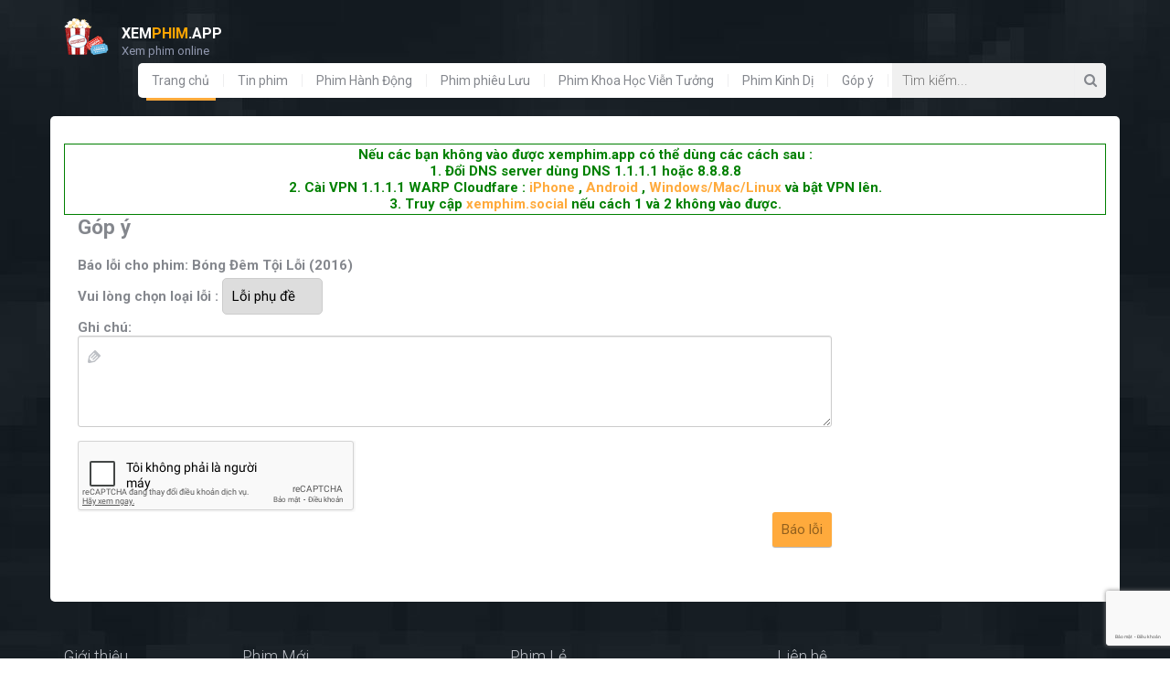

--- FILE ---
content_type: text/html; charset=utf-8
request_url: https://www.google.com/recaptcha/api2/anchor?ar=1&k=6LfEcMMUAAAAAKX1nIaJHAPQxJgH28HRcXLqosEr&co=aHR0cHM6Ly94ZW1waGltLmFwcDo0NDM.&hl=vi&v=TkacYOdEJbdB_JjX802TMer9&size=invisible&anchor-ms=20000&execute-ms=15000&cb=6f2wsis068m1
body_size: 45787
content:
<!DOCTYPE HTML><html dir="ltr" lang="vi"><head><meta http-equiv="Content-Type" content="text/html; charset=UTF-8">
<meta http-equiv="X-UA-Compatible" content="IE=edge">
<title>reCAPTCHA</title>
<style type="text/css">
/* cyrillic-ext */
@font-face {
  font-family: 'Roboto';
  font-style: normal;
  font-weight: 400;
  src: url(//fonts.gstatic.com/s/roboto/v18/KFOmCnqEu92Fr1Mu72xKKTU1Kvnz.woff2) format('woff2');
  unicode-range: U+0460-052F, U+1C80-1C8A, U+20B4, U+2DE0-2DFF, U+A640-A69F, U+FE2E-FE2F;
}
/* cyrillic */
@font-face {
  font-family: 'Roboto';
  font-style: normal;
  font-weight: 400;
  src: url(//fonts.gstatic.com/s/roboto/v18/KFOmCnqEu92Fr1Mu5mxKKTU1Kvnz.woff2) format('woff2');
  unicode-range: U+0301, U+0400-045F, U+0490-0491, U+04B0-04B1, U+2116;
}
/* greek-ext */
@font-face {
  font-family: 'Roboto';
  font-style: normal;
  font-weight: 400;
  src: url(//fonts.gstatic.com/s/roboto/v18/KFOmCnqEu92Fr1Mu7mxKKTU1Kvnz.woff2) format('woff2');
  unicode-range: U+1F00-1FFF;
}
/* greek */
@font-face {
  font-family: 'Roboto';
  font-style: normal;
  font-weight: 400;
  src: url(//fonts.gstatic.com/s/roboto/v18/KFOmCnqEu92Fr1Mu4WxKKTU1Kvnz.woff2) format('woff2');
  unicode-range: U+0370-0377, U+037A-037F, U+0384-038A, U+038C, U+038E-03A1, U+03A3-03FF;
}
/* vietnamese */
@font-face {
  font-family: 'Roboto';
  font-style: normal;
  font-weight: 400;
  src: url(//fonts.gstatic.com/s/roboto/v18/KFOmCnqEu92Fr1Mu7WxKKTU1Kvnz.woff2) format('woff2');
  unicode-range: U+0102-0103, U+0110-0111, U+0128-0129, U+0168-0169, U+01A0-01A1, U+01AF-01B0, U+0300-0301, U+0303-0304, U+0308-0309, U+0323, U+0329, U+1EA0-1EF9, U+20AB;
}
/* latin-ext */
@font-face {
  font-family: 'Roboto';
  font-style: normal;
  font-weight: 400;
  src: url(//fonts.gstatic.com/s/roboto/v18/KFOmCnqEu92Fr1Mu7GxKKTU1Kvnz.woff2) format('woff2');
  unicode-range: U+0100-02BA, U+02BD-02C5, U+02C7-02CC, U+02CE-02D7, U+02DD-02FF, U+0304, U+0308, U+0329, U+1D00-1DBF, U+1E00-1E9F, U+1EF2-1EFF, U+2020, U+20A0-20AB, U+20AD-20C0, U+2113, U+2C60-2C7F, U+A720-A7FF;
}
/* latin */
@font-face {
  font-family: 'Roboto';
  font-style: normal;
  font-weight: 400;
  src: url(//fonts.gstatic.com/s/roboto/v18/KFOmCnqEu92Fr1Mu4mxKKTU1Kg.woff2) format('woff2');
  unicode-range: U+0000-00FF, U+0131, U+0152-0153, U+02BB-02BC, U+02C6, U+02DA, U+02DC, U+0304, U+0308, U+0329, U+2000-206F, U+20AC, U+2122, U+2191, U+2193, U+2212, U+2215, U+FEFF, U+FFFD;
}
/* cyrillic-ext */
@font-face {
  font-family: 'Roboto';
  font-style: normal;
  font-weight: 500;
  src: url(//fonts.gstatic.com/s/roboto/v18/KFOlCnqEu92Fr1MmEU9fCRc4AMP6lbBP.woff2) format('woff2');
  unicode-range: U+0460-052F, U+1C80-1C8A, U+20B4, U+2DE0-2DFF, U+A640-A69F, U+FE2E-FE2F;
}
/* cyrillic */
@font-face {
  font-family: 'Roboto';
  font-style: normal;
  font-weight: 500;
  src: url(//fonts.gstatic.com/s/roboto/v18/KFOlCnqEu92Fr1MmEU9fABc4AMP6lbBP.woff2) format('woff2');
  unicode-range: U+0301, U+0400-045F, U+0490-0491, U+04B0-04B1, U+2116;
}
/* greek-ext */
@font-face {
  font-family: 'Roboto';
  font-style: normal;
  font-weight: 500;
  src: url(//fonts.gstatic.com/s/roboto/v18/KFOlCnqEu92Fr1MmEU9fCBc4AMP6lbBP.woff2) format('woff2');
  unicode-range: U+1F00-1FFF;
}
/* greek */
@font-face {
  font-family: 'Roboto';
  font-style: normal;
  font-weight: 500;
  src: url(//fonts.gstatic.com/s/roboto/v18/KFOlCnqEu92Fr1MmEU9fBxc4AMP6lbBP.woff2) format('woff2');
  unicode-range: U+0370-0377, U+037A-037F, U+0384-038A, U+038C, U+038E-03A1, U+03A3-03FF;
}
/* vietnamese */
@font-face {
  font-family: 'Roboto';
  font-style: normal;
  font-weight: 500;
  src: url(//fonts.gstatic.com/s/roboto/v18/KFOlCnqEu92Fr1MmEU9fCxc4AMP6lbBP.woff2) format('woff2');
  unicode-range: U+0102-0103, U+0110-0111, U+0128-0129, U+0168-0169, U+01A0-01A1, U+01AF-01B0, U+0300-0301, U+0303-0304, U+0308-0309, U+0323, U+0329, U+1EA0-1EF9, U+20AB;
}
/* latin-ext */
@font-face {
  font-family: 'Roboto';
  font-style: normal;
  font-weight: 500;
  src: url(//fonts.gstatic.com/s/roboto/v18/KFOlCnqEu92Fr1MmEU9fChc4AMP6lbBP.woff2) format('woff2');
  unicode-range: U+0100-02BA, U+02BD-02C5, U+02C7-02CC, U+02CE-02D7, U+02DD-02FF, U+0304, U+0308, U+0329, U+1D00-1DBF, U+1E00-1E9F, U+1EF2-1EFF, U+2020, U+20A0-20AB, U+20AD-20C0, U+2113, U+2C60-2C7F, U+A720-A7FF;
}
/* latin */
@font-face {
  font-family: 'Roboto';
  font-style: normal;
  font-weight: 500;
  src: url(//fonts.gstatic.com/s/roboto/v18/KFOlCnqEu92Fr1MmEU9fBBc4AMP6lQ.woff2) format('woff2');
  unicode-range: U+0000-00FF, U+0131, U+0152-0153, U+02BB-02BC, U+02C6, U+02DA, U+02DC, U+0304, U+0308, U+0329, U+2000-206F, U+20AC, U+2122, U+2191, U+2193, U+2212, U+2215, U+FEFF, U+FFFD;
}
/* cyrillic-ext */
@font-face {
  font-family: 'Roboto';
  font-style: normal;
  font-weight: 900;
  src: url(//fonts.gstatic.com/s/roboto/v18/KFOlCnqEu92Fr1MmYUtfCRc4AMP6lbBP.woff2) format('woff2');
  unicode-range: U+0460-052F, U+1C80-1C8A, U+20B4, U+2DE0-2DFF, U+A640-A69F, U+FE2E-FE2F;
}
/* cyrillic */
@font-face {
  font-family: 'Roboto';
  font-style: normal;
  font-weight: 900;
  src: url(//fonts.gstatic.com/s/roboto/v18/KFOlCnqEu92Fr1MmYUtfABc4AMP6lbBP.woff2) format('woff2');
  unicode-range: U+0301, U+0400-045F, U+0490-0491, U+04B0-04B1, U+2116;
}
/* greek-ext */
@font-face {
  font-family: 'Roboto';
  font-style: normal;
  font-weight: 900;
  src: url(//fonts.gstatic.com/s/roboto/v18/KFOlCnqEu92Fr1MmYUtfCBc4AMP6lbBP.woff2) format('woff2');
  unicode-range: U+1F00-1FFF;
}
/* greek */
@font-face {
  font-family: 'Roboto';
  font-style: normal;
  font-weight: 900;
  src: url(//fonts.gstatic.com/s/roboto/v18/KFOlCnqEu92Fr1MmYUtfBxc4AMP6lbBP.woff2) format('woff2');
  unicode-range: U+0370-0377, U+037A-037F, U+0384-038A, U+038C, U+038E-03A1, U+03A3-03FF;
}
/* vietnamese */
@font-face {
  font-family: 'Roboto';
  font-style: normal;
  font-weight: 900;
  src: url(//fonts.gstatic.com/s/roboto/v18/KFOlCnqEu92Fr1MmYUtfCxc4AMP6lbBP.woff2) format('woff2');
  unicode-range: U+0102-0103, U+0110-0111, U+0128-0129, U+0168-0169, U+01A0-01A1, U+01AF-01B0, U+0300-0301, U+0303-0304, U+0308-0309, U+0323, U+0329, U+1EA0-1EF9, U+20AB;
}
/* latin-ext */
@font-face {
  font-family: 'Roboto';
  font-style: normal;
  font-weight: 900;
  src: url(//fonts.gstatic.com/s/roboto/v18/KFOlCnqEu92Fr1MmYUtfChc4AMP6lbBP.woff2) format('woff2');
  unicode-range: U+0100-02BA, U+02BD-02C5, U+02C7-02CC, U+02CE-02D7, U+02DD-02FF, U+0304, U+0308, U+0329, U+1D00-1DBF, U+1E00-1E9F, U+1EF2-1EFF, U+2020, U+20A0-20AB, U+20AD-20C0, U+2113, U+2C60-2C7F, U+A720-A7FF;
}
/* latin */
@font-face {
  font-family: 'Roboto';
  font-style: normal;
  font-weight: 900;
  src: url(//fonts.gstatic.com/s/roboto/v18/KFOlCnqEu92Fr1MmYUtfBBc4AMP6lQ.woff2) format('woff2');
  unicode-range: U+0000-00FF, U+0131, U+0152-0153, U+02BB-02BC, U+02C6, U+02DA, U+02DC, U+0304, U+0308, U+0329, U+2000-206F, U+20AC, U+2122, U+2191, U+2193, U+2212, U+2215, U+FEFF, U+FFFD;
}

</style>
<link rel="stylesheet" type="text/css" href="https://www.gstatic.com/recaptcha/releases/TkacYOdEJbdB_JjX802TMer9/styles__ltr.css">
<script nonce="eVhOI7KPMdG5jl0cfup41Q" type="text/javascript">window['__recaptcha_api'] = 'https://www.google.com/recaptcha/api2/';</script>
<script type="text/javascript" src="https://www.gstatic.com/recaptcha/releases/TkacYOdEJbdB_JjX802TMer9/recaptcha__vi.js" nonce="eVhOI7KPMdG5jl0cfup41Q">
      
    </script></head>
<body><div id="rc-anchor-alert" class="rc-anchor-alert"></div>
<input type="hidden" id="recaptcha-token" value="[base64]">
<script type="text/javascript" nonce="eVhOI7KPMdG5jl0cfup41Q">
      recaptcha.anchor.Main.init("[\x22ainput\x22,[\x22bgdata\x22,\x22\x22,\[base64]/[base64]/[base64]/[base64]/ODU6NzksKFIuUF89RixSKSksUi51KSksUi5TKS5wdXNoKFtQZyx0LFg/[base64]/[base64]/[base64]/[base64]/bmV3IE5bd10oUFswXSk6Vz09Mj9uZXcgTlt3XShQWzBdLFBbMV0pOlc9PTM/bmV3IE5bd10oUFswXSxQWzFdLFBbMl0pOlc9PTQ/[base64]/[base64]/[base64]/[base64]/[base64]/[base64]\\u003d\\u003d\x22,\[base64]\x22,\[base64]/[base64]/CrxLCr8KAwrdOwr5HworCqnpfYcKXBlYOwpxSw7w0wozCvSsARsKNw4dnwpjDtMOcw7HCvy8AJV7Dj8KxwqsJw4vCrgVMRMObKMKow7F4w5otfS/[base64]/CjcKmWynDncKMMQEOU8KsQMOTw7LDoQzDr8KMw73DmcOMw4zDt1lrew0AwqE1YBLDssKgw5IVw6V5w4g6wprDncK/Cgwhw7pTw5fCoXzDpMOxacOzLMOXwrrDn8KkQ1Qhwq0+dGoDLMOQw4HCmSTDu8KOwo0OBsKxKTA/w4zDmHHCvSvCiEXCvcOlwrhAU8O+wobCmcKqV8KswohNw7LCkk/[base64]/[base64]/Cv8KiwqDDqsOrClADUwTClgXCiMOLw77CqS0Iwp3ClsOiLSjDnMKvZsKrMMOxwpXCiiTCqgs+Yn7CpDQSw5XCkjI+aMKvDsK/[base64]/FcOQwp/CpzUmVsKLGVLDhSrCvcK2djZGw41LH3LDuBpXw5nChRbDnhxDw60swqrDvllQK8OsBsOqwrsHwoA+wrUewqPDlMK2wpDClh3Dp8OTQ1TDqsOILsOqTUnDq0wpwq9ffMKbw6DDg8Kww6lbwrILwpYxXW3DsVjCuBoWw6LDgsOWTsOhKEFuwp8gwrrCjcKLwq/[base64]/WMKqwoIueVPClwLCk8OYHsOJw63DvyjCuU0Ow6/CkMKWwrLCrsKnG27Cr8K3w7pJKkHCm8KBJ1A1EH/DnsOMXxUQTcOJJ8KSdMKmw6LCp8OpNMOEVcOrwrIaeVDCk8O7wrDCl8Oyw54Ww5vCjRNVAcO/HzbDgsONXTFzwr9CwrVwKcKlw6Y6w5MJwo/CpmTDtMK9ecKCw5dVw7pJw6TCoToCw43DgnbChsOJw6hZTQAswrnDlzsDwoZcTsK+w47Cj1Nmw4DDosKDAsO1PxfCkxHCg3Rewq10w5cbCMOQXWx/[base64]/wpBawp5AGX0/[base64]/DpMOCUMO3w7XCuAVResK/w6MXOkPClMOkwr/DigbDssKodwnDmRTDrUgtRsKOKAzDtMO8w5sJwr7DgG4RIUQAE8OVwqcwSMOxw7keUQDCo8KTeBXDk8Omw5IKw6XDn8K4wqlhQXN1wrXCkjoCw41oZno/w7jDgcOQw7LDp8O0w7sowozCtXUXwrDCrsOJScKvwqc9NcOvOELCo1DCkMOvw6jChGMaVsONw7IgKVokUUjCmsO/[base64]/DvsOFwoVnwr3CtixFw7vCoizDlcKOw5rDlQYgwr8sw5tbwr/DmnnDlkzDjnPDhsKiBzDDhcKFwq3DvwYpwr8IC8KpwohdD8OQWsO1w43Dh8OtNwHDlsKZw6Ngw5tMw7fCqCRlfVnDucONw4XChxRrFsKSwo3CjMK+SzHDp8Ohw5B0TcO/[base64]/[base64]/Ci8O2wrnDu8OEBHHDkQbDjcOnwqnCtChAw6fDvMK/E8K5WMOZworDh0ZgwqXCoAHDmcOmwrrCqcO5EsOnIlp2w6TCkSZOwrgsw7J4H00baSbCl8K2wppTZR5tw43CnhzDrCDDhzw4EGsZADA3w5NZw6PCkMKIwovDiMKeTcOAw7I9wokAwpcfwoDDkMOlwp/DpcKZEsKXPCgjfzNkd8KHwppYw59ywqUcwpLCtS8uWlQIUcKpAcO2WnPCgsOHdn96worCn8OGwqzChk3DlGjCgsO3wpbCt8KGwokfwrzDi8KUw7LCuBhkHMKAwrPDr8KLw50ze8O/[base64]/[base64]/[base64]/Dgl4lTi1+J8OFw6R7w5vCvFHDjsKVL8OxccOnYHhwwp1bVQVvUll7wp0nw57Dj8K/OcKmwrbDlWfCpsOELcO2w7t/w5Mfw6wEb2RePhzDshFRecK2wp9faj/[base64]/CmBsJKkTDnGLDi2EVw7U+W1zClMOYw7fDrsOVwqFyKsOMAMOGBsObecKTwooAw54fE8O/w5QEwo3DmiYXLMOhXMO+XcKFKhnCiMKYLx3CucKLwoHCr0TCiFgCcsK3wpzCtDI8TV9UwqrCpMKPwrBiw5tBwqjCpAVrw7TClsOOw7UHOEfClcKmHXEuCFTCvcK3w7M+w5VHFsKMDUbCgXU4UcKuw6/Dn08mNXMPwqzCuh9lw48OworChHTDtHFiJcKuclbDhsKFwq82RgPDjj/Cox5uwqbDm8K2f8OTw5xbw7rCm8KOO24gBcOjw63CtcKqQcOpMWXDiEg7d8Kbw4HClDRpw5sEwoItW2fDpsOeVTPDowR/[base64]/CpcKnwok6wrfDu8OiwrLDr1dnw6suZ3bDmR0bwpHDnjjDrmBzwr3DqEDChQjChcK7w4AoA8OYPcKzw7/DkMKpXn8vw7fDt8OtCBVMUcOELz3DsTJOw5PDhFUNQ8O+w71hTRPCnnFLw6PCi8O4wrFQw61ow6rDo8KjwrsRMhbClABww41hwoHCkcKIRcKnw4LChcK+Ixwrw5kbG8K6GRfDvmR/d3jCncKeeVjDm8KUw7rDqhFQwqfCocOcw6Uuw7DCn8Ozw7/CssOeacOremJ+ZsOUwq4gQ3jCnsOiwozCsV3DhsOfw4/CrcKrbU5KOy3CpjrCgcKuHSXDqhvDiBHDvsOMw7pDwrVfw6fClsKswqHCv8K4VE7DncKiw7JbCiU3wqV/Z8OwP8Kze8KjwqpDw6nDkcOQw7xJC8KVwqfDsTsMwpTDi8O3f8K0wqkXKMObdcOOPMO1acKNwp7Dtk/DiMKTNcKBUTrCtALDk2Amwpp0w6rCrWrCulbCkcKQX8OVUQ/[base64]/Z8O7IkoMVy7CpMOAwqwPEyvDg0DDoFfCk8O4YMOrw4U1dMOWw6nDo2nCkxvCtX3DjMKRCHYhwp5mwqXClXHDvQAvw7FnESwlW8KUJcOqw5TCmsOmc0PCjsK1fMOEwoE+SsKTwqY5w4DDjj8hWMK/[base64]/CtsKmPCLDvMOjwofCikPDv8OnN1wEH8Kqw7LDgU08w7nCqcOoasOvw7BMNsKUFnbCmcKTw6bCrSfCkEcow4QSOEhTwo/Cp1N3w4lVw47ClMKKw4HDisOWLmADwpdCwpZkO8KJTkPCqSXCj0FiwqvCuMKkIsKZZ1JtwpxKwq/ChDoNTjUYPwxxw4vCm8KpY8OLw7PCscKCD1h7FxUaDV/[base64]/wrZTw7vCqRJWOMOQDMKVw6Znw5rDhMOxwpjCucK2w5zCvcKUfEvCiV9IccK5RltYVcKNGMO0wonCmcOrVyvDq2vDtxzDhQhjwqUUw6JCecKVwrDDvTtUNlB7wp51en4cwonClnE0wqw/w74qwrN4BMKdaH4uw4jDjBzCu8O8wozCh8OjwolBDSLChX0fw4rDpsOQwr8lw5klwq7DkD7Dnn3CgsO4BcK/wp07WzJ9UcOcY8KhTiFmf2VQasONFsO4Y8OSw5kFJQVzwqLCtsOkScOdBMOGwpLCvMKbw4zCkg3Ds1IeXMOWdcKNHcKmI8O3CcKLw58TwqB1w4zDmcKuSQ5IRsKLw7/CklLDmXxROMKBHBAlJgnDg203PUfDmALCssOJw5vCp0V5wq/CpUVQRFE8CcOQw5k7w6diw49kPUHDt1A6wrtgZ1PCnjPDiB/[base64]/[base64]/CtcOHFi8Ew6XCncKLTB7ClnPCtARtwpfDuMOnRBoTewUTw5sBw67DsmVBw6YIK8O8wpIWwowzw6/CmVEQw4hdw7DDgm9VQcO+Y8OwQG7CkGAECcOPwrskwq3CogsIw4JbwrYqa8KSw4FQw5XDmMKFwrohcEvCugrChMO/[base64]/[base64]/[base64]/wo7Do8O+w4pWw7RxP09NwqQ3BS/[base64]/woEAw73DiSNGLMOAw6rDuXxpwq/ClzPDmMKUccKmw7DDn8KTwqvDo8Oew5PDuQrCtmljw5bCtwl0GcO/[base64]/Cr0x9M8Kpw5R1wr7ChMKNX8KKMxPCsS3CpCbDsW82GsKXfS/CmMK1wq9xwpwHXsKgwq3CpizDrMOKAn7Cm1YXCcK/[base64]/DhsOXwpMvX8Kaw5fCjsODw7fDjcKpwq3CnzjDpMOQwopKw6pjw4QZDcOOD8K+wqRZJ8K8w4nCjsKww6oUSkEyexzCqHbCtFPCkRPCkFAvQsKtbcOdecKGSxV5w60RDh3ChwrCjcOzP8O0w5TCtlwRwpwUOsKAKsK+w4kIWsKPfsOoECJ/wo96YwYbWsKNw4rCnDHDtg8NwqvDq8KZesKbw7rDrQfCnMKYQcOQFjtdMsKJYBdXw78MwrkmwpVxw6QgwoJvZMO9woQgw7jDgMOhwpEmwqzDv10GdcKlb8OkDsKpw67DhHotV8KcH8KSen/Cuh/DnVzDq0JmaA3ChDMlwojDp2fCpS9CX8KPwp/DgsOZwrnDvxd5L8KFCXJFwrMYw7vDk1DCvMKyw74kwoLCl8OrecO0NsKiTcKYU8OvwpQCasO5EE8QR8KZw7XChsO3wrXCu8K4woTDmcKDP0I7AE/CgMKsMlBJLBQpWy5Ew6DCrcKLGQHCtsOBK1/Cm1lSwpAdw7bCsMKow7lBHMK/wrwTASPClsOVwpdUIxjCnnVyw7HCi8OWw6jCugXDjV3CnMOFwpcJwrc8fgZuwrfDoQ/Ds8KHwoh/wpTDpMOQQ8K1wq1mwrsSwpjDk3rChsKXFEHCkcOYw5DDisKRfcKGw701wqwmRRc2LzkkP03DqCt1w5YfwrXCk8O9wpHCsMO+PcOBw608VMKsAcOlw6jCjTcdYgvCsGPDqELDj8Kkw5DDjsO5wrUjw7MPPzjDrgDDvH/DgArCtcOrw5hwNMKUwpd9I8Klb8OxCMO1wo7Cp8KYw6dswqlUw5DDr2oCw5IXw4PCkTUlJcO1RsOFwqDDo8KfdkEJwrXDlUVUWzYcJXDDiMOoZcO/T3MDdMOKAcKywpTDvcKDw7vChsK/f3LCgsOLQsOcw4fDncOiSH7Du1onw6/Di8KKGhfCn8Otwp3Dp3DCl8K/R8O3SMOtcMKaw4HDnsO/JMOMwpJsw5FeesKww6pawqwdb0lgwo5/w5TCisOJwrZpwrHCssOPwrwCw7PDp3XDqcOOwpLDrGA6bcKXwqnDrQdXw6JceMOow6FSDsKgKwVHw7BISsOuTSUtw7gHw4RiwqJccRYFCVzDjcKCWx7CqTEzwrfDk8KpwrfCqF/DsmbDmcK+w4M7wpzDjVp1JMOLw7Qjw5TCv03DlF7DqsOWw6rDl07CicK6wq7Dv0jClMOswrXCm8OXw6DDi0BxRsOyw6RZw6LChMOEB3PChsOyC2fDuDvCgEICw6XCsRjDsk/CrMKyHHjDlcKCw7VOJcKZLRFsJALCrgwTw7llVx/Dh0XCu8Oww4kWw4Edw6NbQ8OVw7B8b8KvwpIhKT4nw5zCisOvfsOMaiAqwo9zdMOPwrp6GTxhw5vCgsOew5gqaUnCqsOVBcOxwojCnsKTw5zDmD/CgMKBFjvDkVHCrUbDuBdHA8Kuwp3ClhDCvkgYTwTCrhs2w5DDssOTI0Mmw4xOwog5wrbDvcKJw5oJwqQ3wrbDhsK/AcOCdMKTBMKYwrDCicKowr0be8O+QkRxw5vCicKAd1dUB34hRXV8w7TCpngCPRsuYGPDrzDDvSvCm2gVworDgTkMwpjDlDjDgMOlwqEAKgclJMO7Am3DlcOvwoA3fiTCnFoWw4XDssKDU8OJAQnDuFILw7kkw5U4AsOGNsOnw7rCnMOQwoBZISNWWk/DkwbDgw3Dt8Kgw7U3SsKHwqzCqW8TH1zDolzDqMKXw6PCvBgXw6rChMO4MsOaMmsXw7fCqjg/w711UsOPw5nCpnfCvcONw4BJPcKBwpLCgDzCmjfDvMKldA9jwphKPTdHX8Ktwo4rBALChcOMwoFnw4jDssKEDzsCwptgwoPDm8Kyfg9pc8KFEHlnwqo/[base64]/DjSbDmCoew54GMxzDgywowrNpwr1wXcKYIFhrw6gLTMKrKGINw61qw43CvmcMw5p0wqUzw6LDuSsPUgBLZsKPdMKIaMKCOXdQRcOZwoHDqsKgw7Y8PcKCEsKrw4TDmsOsIsOxw7/DsVlrGsOCV249YcKowpBtQXzDocKiw75TTTN/woRmVMO1wphqZMOywoHDknU/[base64]/CssOoGMKbw7vCqVbDicK5Qh7DmsOQFR1cwqQ5XsOqQ8KIBsOUPcKdwqrDnAh4woE6w4wSwq0mw6XChcKLwpXDi13DiXXDnURtYMOFdMObwoFnw5DDqVHDpcOresOew4ckQWw4w6wXwpciSsKIw6ctHCMOw6fDmn4BVMOefUrChDxXw6o/[base64]/Cv1U1wrvCp8OgEMK2Q8OBellAwq/Dj2nCiFHDoiJAf8OpwrNeVwlIwodsbQDCmCEsZcK3w7HCuTN5w63CpWTCtcOfworCmz/CosO3Y8KAwrHCpHbDv8OLwpLCl0rCvCFFwpZuwrI8BXjCk8OSw6LDvMOtcMOcMy7Cl8OdRjoyw7kLSDHDjS/CtVAPPMO6bR7DjkLCvsKswr3ChcKDe0oawrLDrcKAwo8RwqQRw6rDqTDClsO8w4tPw6dIw4NOwpJSEMK7DUrDksOwworDnsOdJsKtw6fDukkucMOkbV3DilNCV8KlCMOmw4hacVV3woVqwqbCv8O+HWfDosK6a8KhPMKXwofCphZpBMOowp5/TS7ClCfCigjDn8KjwpV8JGjClcKgwpLDlEFHQsOcwqrDiMKxeDDDkMKQwq9mP1V5w40uw4PDv8OALcOow5rCscKTw70pwqgYwp4Pw4jDn8KuS8OhZH/[base64]/Dlg5YwrfDt8KJw7DDshklQcO9wokUHRohw7Fpw7BOAMKGacKTw7rDvh9pQ8KfDHjCsRsKwrB1QHfCnsK0w401wrLCh8KZHAUowqlEfwh1wqp8G8OBwoVLWcOVwpPCsGZYwpXCqsOZw58+Yys7ZMOfSxY4wodmJMOXw5HCtcKswpNJw7HDhDBmw4oOwoVPYjQAIsOULU/[base64]/CtAMOwpjDnsOpw5bDuzDDuDV8KRhJX8Knwp4LJcOsw59ywp1VD8Khwp/[base64]/CqMKgw4Z5AxTDjsK4wpXDiBoMOMKowp7DoxxFw6B9G39xwosoAjXDn0cfwqk8KEtVwrvCt2JowrhlG8KbZTrDgCDCh8KMw7rCi8OcMcKFw4hjwr/CoMK9wo9UE8KowpbCgMKfNsKwWznCjcKVIx3ChHhPAsOQw4TCpcOcFMOTZ8KawrjCu23DmU7DpjrCry/[base64]/CtDfDh8KfwobChcOLQMKHUzzDqyt/w6dPN8ONw6s7wrEoJsKYLyTDn8KpPsKZw43DrMKPTWEnVcK3w67CmTB0wonDjRzCnMOMP8KBDAHDqkbDnirCqsK/MSPDlVMuwrB+KXx4HcKFw41UC8KLw6/CnlLDlkDDu8OwwqPDoDlbwojDhDx/[base64]/CpC3DqEBawocjw5diwrZtw6dDw51WZsKqFsK+w7jDpcOFK8KqJRzDhQgtecOywq/DtsOmw5tvS8OZMsO8wqjDgMOtfXFGwozDjwrDu8ODPMK1wo3CiRnDrDdlOcK7Tj1QOMKaw4JHw6Yqwo7CmMOACwVhw4DChy/DnsKdfmdaw77ClhLCisOdwprDm1DCmlwXH03DmAwQDsKZwo3Cpj/Dj8OiMAjCtCFNBQ5wdMKmTEXCh8O8wrZGw50jw6xWAMO5w6fDj8Okw7nCqErCnxgmBMKhZ8OoC33DlsOwdRB0WcOvTT5XOy7ClcOVwrHCq1/DqMKnw5RVw4AowrYHwogbFwvCgsOXFMOHTMO6A8OzSMKNwoR7w7wCfyUhdmwww5bDr1rDlWh/wpvCrcOQSgUBNyLCpMKMOylUKMKhDDHCrMOHNwsWwrRPwpDCmMOYbm7Cnz7DocK9wqTCpMKBJxTCp3/Cs2HCoMOVMXDDsgUtDhjDrzI4wo3DhMObQB/[base64]/CjsObDEHChjLDsiZyw6bDqMOsIGzCpxtbYULDg3Vzw6kGTMO/[base64]/[base64]/bcKkwqEnWsO5wqXCoxXDisKyDcOHQzfDlBkswq3ClhnDlyYeZ8K8wq/[base64]/w6oUSlPDssOfw6vDtjPCosOTS8KfQsKNVcOSXHgOJsKKwobDsXBtwqUsARLDnUrDsBbCjMOtE04ywpnDjsOkwpbChMOkwqcawpcvw4srwr5ywrwyw5/DlcKXw4E4wpklQ3vCkcKMw6AXw7Aaw7t6YsOdBcKbwrvCjcOtw4NlHE/DqsKtw5TChUnDvcK/w4zCssOMwrFzW8OpccKKfsKkfsKPwo0jTMORdQJ9w5XDhBQDw7pHw73DsDHDjMONRMKOFj/DmsK4w5rDjBBlwrc9aT8fw4sEdsOuPsOmw75APURQw5tFfSLCnE5ERcKJUzdvKcOiw4fCqCUWe8KjDMKvdMOIEDzDgV/DkcOwwoLCp8KUw7LCocOzdcOcwrsDb8K2w6gfwpLCoR4/[base64]/wqTDpUJ8wr7Cu8OUw4cMwrXCrsOiwr7CpcKOFjg0wrDCiAHDiVA5w7rCvsKZwolsFcKXw5JxJMKOwrVfFcKLwqTDtMK/d8O7K8Kpw4jCnE/DqsKdw6ghZMOQLsKUWcOsw6zChcO9GcOxSyrDnj4Ew5xww77DgcOZF8K7GMOzJMKJTDU/[base64]/wrfDumHDpTYawrXDicKHWMO/w4vDnVrDl8OMw4XDtcKQOMOAwprDvgBSw6lvLMKOw5bDhn5MTnPDiFtgw7/CncKDWcOqw5PDhMKDF8K4wqRibcO0RsKWFMKZNmITwrlnwolgwqpOwrvDpGwcwphzEkLDgExgwpjDtMOvSho5fiVuWjzDj8O2wrDDvDYrw6o+EEgpHHllwootTlczP0cSFHrCogtpw67Dgz/CocKzw7PCondlLmszwo/DmibCv8O2w69jw79Dw6DDs8K8wp0jCR3CmsK5wpUIwplowofCrMKYw4TDp3xJdhtjw7JCDEE3VAvDg8KewrFQaUtXY2UKwo/CsFTDiEzDnD7CphLDscKVXSwvw7XDmVsHw6DClMOePxDDhsOIVsKQwo1nGcKXw6pKayfDr3fCjU3DhFx6wqx/w6F5XMKNw7gdwrJ6NwtLw6rCphLCmFoow4BgeivCq8KabDAiwr11CMOcYsOYw57DksKfIx4+wrkkw756CcOcwpErBMKlwphaUMKSw453PMKWw58HI8O9VMO7QMKISMOxM8OtYg3CqsKcwrwXwq/DmmDCrzzCnsO/woRMeg83KljChMOMwrbDpwLDjMKXZsKbWwUMXcKKwrF1MsObwo0rbMO7woFBf8OTFsOkw4YHCcOPAcO2wp/Cp3Baw7otfUXDp2jCu8KCwrPDjEdBLA/DpcO8wqo/w5HCnsOxw7PCuEnCuj9uKnkTXMKdwrxtO8KcwpnCpMObYsK9ScKOwpQPwrnDlGDDusKhVV8fBlXDqcKXOcKbwrLDl8KyezzCqBrDpBlVw63CjMOqw4MJwqHCsG3DtH/CgwxHVnIPDcKLVsOpSMOvw4sBwq4eGzfDg2kow4FaJXnCvcOCwrRdSMKCwqkCS24VwpRFw7ppfMOGR0vDnm8eL8OPGBZKYsKowpRPw7nCncOiCDfCnzLCgk/CncObYA3CgMO8wrjCo2PCvMKwwq7DtTQLwp7CisO+Yh9MwqZvw70FPAHDnl9WOsOQwqNhwpTDnThjwpd9X8OoTcK3wpLDi8KawpnCg3p/w7FVwqnDk8ORwrbDvkPDgMOcC8O2w77CoTcRPmsPTTnCgcKhw5ptw6Zaw7IjMsKvf8KzwozDoFLDiyMMw7xNFmDDocKCwrBBeBt8IsKMwrcVVMOAUmFNw7sAwqFzAT/CqsOJw4fCu8OKFx5Gw5DDl8KCwrTDhzDDkU7DvV/[base64]/CgExPTcKow4cfP39Ww6rDvl3DpcOFw53CocO9F8Ozw7/CusKbwpLDjhl8wqVxecOCwqdkwqodw5bDtMOPE0XClwrCngBVwrwnT8OPwonDgMK2YMK0w63CrcODw4ALMXbDlsK4wr/Dq8OYT1rCu1sow5HCvR19w6/Cm0LCq1hcZ2d+X8ObLVplf0PDhGPCrcOawoXCkcKcIVbClR7CthZhYW7CrMKPw5UEw7ECwoB7woYpMgDDkSXDtcOCZMKOAsKRbC15wqTCoXkQwp3CmWzCrMOtV8O/RB/DlsOMwoPDg8KCw4tTw6rCjcOLwqfCj19iw7JUFWjDl8KxwpPDrMKtSyhbIQ8Tw64UXcKDwpBZHMOxwqvDo8OSwrfDhcKhw7ltw6/DnsOUw7hswrl8w5fCjRIqfcK5RW1nwqDCpMOqwqpdwpRfw6PDsBwdQMKjM8OXM0R9KHFuIi0/X1TCsCXDpE7Ch8KswqQzwrnDtsO9GkI4ajlzw4ZrPsOBwonDtcOcwpYuZcKsw5Q2fsOHwqgcZcOOBWTCnsKjRTDCqcOXCUE5MsOew7trfDZoMmXCj8OBaHUgdBHCjkk3w73Cqj1UwrTCoB/DgSB9w47ChsOjdDnChcOxTsKuw65xe8OGwoR/w69ZwrPDm8KFwoZ5OwLCmMKZV35EwrLDrQ96asOlKCnDuVMFRkTDm8KpS1LDtMKdw5gKw7LCk8KeAcK+YwnDusKTflRZZUYff8KTHksHw5QjFsOXw77DlE1jKHTClyzCiC8iBMKHwrZUd2oWfBzCi8K/w60eMsOyesO2YTxow5VLwr/CtyzCvMOLwpnDqMOEw4PCmg9Cwr/Cq2FpwrDDo8O2H8KCwo/DpsK0RmDDlcKcQMKTIsKuw7hfBcKxSgTDscKWKT/[base64]/wprCo3ZbGcK9wqDChUo4w4LDrcOlXMOkw4DCuMOhUTRrw7zCkDEtworCj8KWXFMRTcOTfjrCvcO4wqfDlQ14HMKLKELDnMOgUS1+HcKkb1cQw5zDvFYnw6BBEmDDvcK+wqDDl8Opw4bDl8K+UMOXw4TDq8KwCMOPw5fDlcKswoPCtmAMMcOqwo7Dn8Ozwpp/[base64]/IRrCiMKfw41fwrjDtMO5w69lwoPDjnQ2w78saMK+fcOWRMKYwrbCuMOWCDzCpXcOwrofwrQSwr40w4BBKcOnw6bCjRwKLcOqIUDDl8KINl/Cq15AW17DqCHDsXDDqMOawqBawrJaHjLDszc4wpXCjsOcw490aMOwQRfDthvDo8Ohw544WMOBw6FWfsOFwrHCmsKMw6TDv8KvwqFMw4psd8OMwpYTwp/CsT5aMcO2w6/CiQ5kwqvDg8O5Aw1iw4ZRwqHCosKowopMBMKHwrA5woLDgcO0D8KSO8O9w5U1JjbCpcO6w7dbJgnDo3jCsjsywpzCqUYewqTCscOKL8KmIDwZwoTDj8KLDw3Do8KsD2PDig/DhGLDsD8CAcOKB8K9RMOAw69PwqoQwqDDr8KMwrTCmRbClMOowqY7w7zDqnjCgHdhNA8iNDbCvcKiwoUOKcOiwp9xwoAnwowZV8KEw6rCgMODMjBpAcOywpIOw5LCjX5xbsOqQVHClcOSHsKXUsOUw7xew4hxfMOaHMK4FcKXw6TDiMKqw4HCg8OrJy/Cj8OVwp4Gw6bDuU4Zwp1QwrfDizMrwr/CgDlcwqzDvcKNNyA4OsO2w7RyG3/DsnPDpsKfwq8fwpnCk3HDl8K8w5EkaAE5wrkEw63ChcKvA8KXwrHDr8Kaw59+w5rCiMKew65JMMO4wpBWw4XDkhJUThcdwozDsF4Dw5jCtcKVFsKUwqgVAsO5SMOAwrccw6HDo8OswrPDgyjDpAfCvCLDh1bCu8OPfGDDisOpw5lCdFfDhxHCglDDgyvDr10+wr/CpMKdO0QEwq0Bw5LDg8Ojwpk/ScKFbsKAw4g6wo1jRMKQw7/Ci8OSw7ASYMOoYy7DpznClsKac2rCvgoZOcKEwoktw77CpMKzZyXCuiJ4ZsKMKsOnFB0CwqMIMMODZMOMZ8ONw7xqwqYpbsOvw6Y/eBZ+woFpdsKGwoZVw6pMw6DCqhhzAMOEwqAlw4wKw4HDtMO5wpPDh8OFbMKabAQ9w64+RsO4wqTCjgHCgMKzwq3CgsK6Cl/DnR/[base64]/CgcOAw51Cw7lVw7YrQ8KqcsKGSMK8wqkZesK7wrYoMSHCvcKVacKJwoXChcOHLsKifjrCinxBw4MqdTPCgQoTAsKewr3Dg2/Dij1aDcO5REDCtTXClMOMRMO8w6zDtl0pAsOLNMKkwooiwrLDllDDpTYXw6zDh8KEfMK1HMOCwotBw4RZKcOrXXZ9w6FiVkbDnsKNw7xWF8OCwpHDnh1MB8ODwojDk8Ocw5fDlUszdsKTMMKHwqxgJE8Qw4U8wrTDksKxwpMZSTrCvgbDjcKmw6B1wqt/[base64]/DrcK+LHnDhBrDsMKRw5vCssOvRQ9mEsO4UMOmw6wOwo45T2UcDxJYwqzClVnClcKlZEvDoxHCmAkQSnjCvgwFGsK6TMOFAX/CkXbDv8KCw6Enw6A+IhLDpcKAw4oiXybCjEjCq2x1BcOgw7jDgT9pw4LCqsOUEU8xw5jCksO7VFLCpkkIw4BQRsKLc8Kaw6nDk1zDrsOxwoHCpcKxw6FtXMOAwpzClAgywoPDr8O2fzXCsxMuAgDCmVnCs8Ogw5luCRLCk3fDrMOLwqxGwpnCiX/CkCopwpHCjBjCt8O0QVI8EErCpxnDksKlwrLCh8KMMFPCkW/CmcOEV8OBwprCvjB1wpIxY8OXMgI2e8K9w6UawpXCknkDS8OWIjJyw63DiMKOwr3Cq8KkwpPCq8KOw7MIHMKsw5FKwrzCr8KQJUAKwoDDn8KcwqvClsKnRsKLw6ABKUp/wpgUwqBwBW9/w6p+AMKNw7gXBADDrV99U3DCn8Ksw6DDu8OBw5xpIEfCtyvCtzrDmsOfJHHCkBrCosK7w5RZwq/Ds8KKR8K5wpo8HgMgwonDisKlfRtkOMOYXcKuPBPCq8OywqdIKsKtMGEEw5rCoMOSf8KAw5fDgm3DvE0SGXMjQG7CicKkw5bCmhwVOcOSQsOyw7bDnMKMJsO2w49+K8OTwpsTwrtnwo/[base64]/Cg8Kqw6tsw4fDscOBw5xgw5dmwrTCh0vDncOIYlBOC8OXTi85R8OkwrHDisKHw5jCpMKSwp7CncKfVz3DnMOBwrPCpsO4ZE89w4B/NQYAIMOPNMOiRMKvwrVew5pIGxwgw47DgU11w5Ypw43Cnh4CwonCssOXwrjDt39XKn8icS7CncOxPRkBwqglV8OFw6hZU8OFAcKRw7HDtg/CvcONw6nChThywojDhTrCl8KnQsKSw4PDmg1JwphlNsKYwpZBA1XDuk1hYsKQwpPDk8Ocw4rDtgF1wqQNIijDownCq2vDhMKRWwQyw43Ds8O6w7vDhsKIwpvCkMK3IBLCvsKFw7rDtWUowqDCpH3ClcOOfMKXwprCosKsZj3Dn2nCoMKmVcOsw7/CoF50wqHCpsOSw4coB8KjJxzCr8KyMQAow5jCrAtjesOKwoRAPsK6w6FdwpgZw5MXwqspb8O8w5TCgsKOwpHDscKmL1jDl2XDlhDCnBRQwp7CiCggQsOUw5p5QMK/[base64]/[base64]/Csk0yw4HCncOLMTzDtxnCiMKNw4vDozbDiFICSMKUOAXDkn/[base64]/M8KkXsOdNmEtFFIeGsKZw4dww4MgwqoDwr8ow6tEwq8Jw6/[base64]/DmgnCvHYH\x22],null,[\x22conf\x22,null,\x226LfEcMMUAAAAAKX1nIaJHAPQxJgH28HRcXLqosEr\x22,0,null,null,null,0,[21,125,63,73,95,87,41,43,42,83,102,105,109,121],[7668936,886],0,null,null,null,null,0,null,0,null,700,1,null,0,\[base64]/tzcYADoGZWF6dTZkEg4Iiv2INxgAOgVNZklJNBoZCAMSFR0U8JfjNw7/vqUGGcSdCRmc4owCGQ\\u003d\\u003d\x22,0,0,null,null,1,null,0,1],\x22https://xemphim.app:443\x22,null,[3,1,1],null,null,null,1,3600,[\x22https://www.google.com/intl/vi/policies/privacy/\x22,\x22https://www.google.com/intl/vi/policies/terms/\x22],\x22TBV4VQFdA7lGytCEseRTkmwNhhavpR3qljL9hGAGdSk\\u003d\x22,1,0,null,1,1764440017262,0,0,[19,98],null,[210,63],\x22RC-p_WGlOA1sByYtw\x22,null,null,null,null,null,\x220dAFcWeA4WhIXdQCuDtysisGHSA-BYl-n7Pg9zawBSSEVbk_8Rhf3Zw4aIxYTLbDp5Dd5ON5Ywj_ZfDUrzyGVzI5uFl7jySw22_A\x22,1764522817473]");
    </script></body></html>

--- FILE ---
content_type: text/html; charset=utf-8
request_url: https://www.google.com/recaptcha/api2/anchor?ar=1&k=6Lf1isQUAAAAAOuCj7uLj2eIzt1TnG9Y5ImYMDB1&co=aHR0cHM6Ly94ZW1waGltLmFwcDo0NDM.&hl=vi&v=TkacYOdEJbdB_JjX802TMer9&size=normal&anchor-ms=20000&execute-ms=15000&cb=u4ddghq9xtco
body_size: 46308
content:
<!DOCTYPE HTML><html dir="ltr" lang="vi"><head><meta http-equiv="Content-Type" content="text/html; charset=UTF-8">
<meta http-equiv="X-UA-Compatible" content="IE=edge">
<title>reCAPTCHA</title>
<style type="text/css">
/* cyrillic-ext */
@font-face {
  font-family: 'Roboto';
  font-style: normal;
  font-weight: 400;
  src: url(//fonts.gstatic.com/s/roboto/v18/KFOmCnqEu92Fr1Mu72xKKTU1Kvnz.woff2) format('woff2');
  unicode-range: U+0460-052F, U+1C80-1C8A, U+20B4, U+2DE0-2DFF, U+A640-A69F, U+FE2E-FE2F;
}
/* cyrillic */
@font-face {
  font-family: 'Roboto';
  font-style: normal;
  font-weight: 400;
  src: url(//fonts.gstatic.com/s/roboto/v18/KFOmCnqEu92Fr1Mu5mxKKTU1Kvnz.woff2) format('woff2');
  unicode-range: U+0301, U+0400-045F, U+0490-0491, U+04B0-04B1, U+2116;
}
/* greek-ext */
@font-face {
  font-family: 'Roboto';
  font-style: normal;
  font-weight: 400;
  src: url(//fonts.gstatic.com/s/roboto/v18/KFOmCnqEu92Fr1Mu7mxKKTU1Kvnz.woff2) format('woff2');
  unicode-range: U+1F00-1FFF;
}
/* greek */
@font-face {
  font-family: 'Roboto';
  font-style: normal;
  font-weight: 400;
  src: url(//fonts.gstatic.com/s/roboto/v18/KFOmCnqEu92Fr1Mu4WxKKTU1Kvnz.woff2) format('woff2');
  unicode-range: U+0370-0377, U+037A-037F, U+0384-038A, U+038C, U+038E-03A1, U+03A3-03FF;
}
/* vietnamese */
@font-face {
  font-family: 'Roboto';
  font-style: normal;
  font-weight: 400;
  src: url(//fonts.gstatic.com/s/roboto/v18/KFOmCnqEu92Fr1Mu7WxKKTU1Kvnz.woff2) format('woff2');
  unicode-range: U+0102-0103, U+0110-0111, U+0128-0129, U+0168-0169, U+01A0-01A1, U+01AF-01B0, U+0300-0301, U+0303-0304, U+0308-0309, U+0323, U+0329, U+1EA0-1EF9, U+20AB;
}
/* latin-ext */
@font-face {
  font-family: 'Roboto';
  font-style: normal;
  font-weight: 400;
  src: url(//fonts.gstatic.com/s/roboto/v18/KFOmCnqEu92Fr1Mu7GxKKTU1Kvnz.woff2) format('woff2');
  unicode-range: U+0100-02BA, U+02BD-02C5, U+02C7-02CC, U+02CE-02D7, U+02DD-02FF, U+0304, U+0308, U+0329, U+1D00-1DBF, U+1E00-1E9F, U+1EF2-1EFF, U+2020, U+20A0-20AB, U+20AD-20C0, U+2113, U+2C60-2C7F, U+A720-A7FF;
}
/* latin */
@font-face {
  font-family: 'Roboto';
  font-style: normal;
  font-weight: 400;
  src: url(//fonts.gstatic.com/s/roboto/v18/KFOmCnqEu92Fr1Mu4mxKKTU1Kg.woff2) format('woff2');
  unicode-range: U+0000-00FF, U+0131, U+0152-0153, U+02BB-02BC, U+02C6, U+02DA, U+02DC, U+0304, U+0308, U+0329, U+2000-206F, U+20AC, U+2122, U+2191, U+2193, U+2212, U+2215, U+FEFF, U+FFFD;
}
/* cyrillic-ext */
@font-face {
  font-family: 'Roboto';
  font-style: normal;
  font-weight: 500;
  src: url(//fonts.gstatic.com/s/roboto/v18/KFOlCnqEu92Fr1MmEU9fCRc4AMP6lbBP.woff2) format('woff2');
  unicode-range: U+0460-052F, U+1C80-1C8A, U+20B4, U+2DE0-2DFF, U+A640-A69F, U+FE2E-FE2F;
}
/* cyrillic */
@font-face {
  font-family: 'Roboto';
  font-style: normal;
  font-weight: 500;
  src: url(//fonts.gstatic.com/s/roboto/v18/KFOlCnqEu92Fr1MmEU9fABc4AMP6lbBP.woff2) format('woff2');
  unicode-range: U+0301, U+0400-045F, U+0490-0491, U+04B0-04B1, U+2116;
}
/* greek-ext */
@font-face {
  font-family: 'Roboto';
  font-style: normal;
  font-weight: 500;
  src: url(//fonts.gstatic.com/s/roboto/v18/KFOlCnqEu92Fr1MmEU9fCBc4AMP6lbBP.woff2) format('woff2');
  unicode-range: U+1F00-1FFF;
}
/* greek */
@font-face {
  font-family: 'Roboto';
  font-style: normal;
  font-weight: 500;
  src: url(//fonts.gstatic.com/s/roboto/v18/KFOlCnqEu92Fr1MmEU9fBxc4AMP6lbBP.woff2) format('woff2');
  unicode-range: U+0370-0377, U+037A-037F, U+0384-038A, U+038C, U+038E-03A1, U+03A3-03FF;
}
/* vietnamese */
@font-face {
  font-family: 'Roboto';
  font-style: normal;
  font-weight: 500;
  src: url(//fonts.gstatic.com/s/roboto/v18/KFOlCnqEu92Fr1MmEU9fCxc4AMP6lbBP.woff2) format('woff2');
  unicode-range: U+0102-0103, U+0110-0111, U+0128-0129, U+0168-0169, U+01A0-01A1, U+01AF-01B0, U+0300-0301, U+0303-0304, U+0308-0309, U+0323, U+0329, U+1EA0-1EF9, U+20AB;
}
/* latin-ext */
@font-face {
  font-family: 'Roboto';
  font-style: normal;
  font-weight: 500;
  src: url(//fonts.gstatic.com/s/roboto/v18/KFOlCnqEu92Fr1MmEU9fChc4AMP6lbBP.woff2) format('woff2');
  unicode-range: U+0100-02BA, U+02BD-02C5, U+02C7-02CC, U+02CE-02D7, U+02DD-02FF, U+0304, U+0308, U+0329, U+1D00-1DBF, U+1E00-1E9F, U+1EF2-1EFF, U+2020, U+20A0-20AB, U+20AD-20C0, U+2113, U+2C60-2C7F, U+A720-A7FF;
}
/* latin */
@font-face {
  font-family: 'Roboto';
  font-style: normal;
  font-weight: 500;
  src: url(//fonts.gstatic.com/s/roboto/v18/KFOlCnqEu92Fr1MmEU9fBBc4AMP6lQ.woff2) format('woff2');
  unicode-range: U+0000-00FF, U+0131, U+0152-0153, U+02BB-02BC, U+02C6, U+02DA, U+02DC, U+0304, U+0308, U+0329, U+2000-206F, U+20AC, U+2122, U+2191, U+2193, U+2212, U+2215, U+FEFF, U+FFFD;
}
/* cyrillic-ext */
@font-face {
  font-family: 'Roboto';
  font-style: normal;
  font-weight: 900;
  src: url(//fonts.gstatic.com/s/roboto/v18/KFOlCnqEu92Fr1MmYUtfCRc4AMP6lbBP.woff2) format('woff2');
  unicode-range: U+0460-052F, U+1C80-1C8A, U+20B4, U+2DE0-2DFF, U+A640-A69F, U+FE2E-FE2F;
}
/* cyrillic */
@font-face {
  font-family: 'Roboto';
  font-style: normal;
  font-weight: 900;
  src: url(//fonts.gstatic.com/s/roboto/v18/KFOlCnqEu92Fr1MmYUtfABc4AMP6lbBP.woff2) format('woff2');
  unicode-range: U+0301, U+0400-045F, U+0490-0491, U+04B0-04B1, U+2116;
}
/* greek-ext */
@font-face {
  font-family: 'Roboto';
  font-style: normal;
  font-weight: 900;
  src: url(//fonts.gstatic.com/s/roboto/v18/KFOlCnqEu92Fr1MmYUtfCBc4AMP6lbBP.woff2) format('woff2');
  unicode-range: U+1F00-1FFF;
}
/* greek */
@font-face {
  font-family: 'Roboto';
  font-style: normal;
  font-weight: 900;
  src: url(//fonts.gstatic.com/s/roboto/v18/KFOlCnqEu92Fr1MmYUtfBxc4AMP6lbBP.woff2) format('woff2');
  unicode-range: U+0370-0377, U+037A-037F, U+0384-038A, U+038C, U+038E-03A1, U+03A3-03FF;
}
/* vietnamese */
@font-face {
  font-family: 'Roboto';
  font-style: normal;
  font-weight: 900;
  src: url(//fonts.gstatic.com/s/roboto/v18/KFOlCnqEu92Fr1MmYUtfCxc4AMP6lbBP.woff2) format('woff2');
  unicode-range: U+0102-0103, U+0110-0111, U+0128-0129, U+0168-0169, U+01A0-01A1, U+01AF-01B0, U+0300-0301, U+0303-0304, U+0308-0309, U+0323, U+0329, U+1EA0-1EF9, U+20AB;
}
/* latin-ext */
@font-face {
  font-family: 'Roboto';
  font-style: normal;
  font-weight: 900;
  src: url(//fonts.gstatic.com/s/roboto/v18/KFOlCnqEu92Fr1MmYUtfChc4AMP6lbBP.woff2) format('woff2');
  unicode-range: U+0100-02BA, U+02BD-02C5, U+02C7-02CC, U+02CE-02D7, U+02DD-02FF, U+0304, U+0308, U+0329, U+1D00-1DBF, U+1E00-1E9F, U+1EF2-1EFF, U+2020, U+20A0-20AB, U+20AD-20C0, U+2113, U+2C60-2C7F, U+A720-A7FF;
}
/* latin */
@font-face {
  font-family: 'Roboto';
  font-style: normal;
  font-weight: 900;
  src: url(//fonts.gstatic.com/s/roboto/v18/KFOlCnqEu92Fr1MmYUtfBBc4AMP6lQ.woff2) format('woff2');
  unicode-range: U+0000-00FF, U+0131, U+0152-0153, U+02BB-02BC, U+02C6, U+02DA, U+02DC, U+0304, U+0308, U+0329, U+2000-206F, U+20AC, U+2122, U+2191, U+2193, U+2212, U+2215, U+FEFF, U+FFFD;
}

</style>
<link rel="stylesheet" type="text/css" href="https://www.gstatic.com/recaptcha/releases/TkacYOdEJbdB_JjX802TMer9/styles__ltr.css">
<script nonce="-m0pbNg7CC30RwHZ0gPo-w" type="text/javascript">window['__recaptcha_api'] = 'https://www.google.com/recaptcha/api2/';</script>
<script type="text/javascript" src="https://www.gstatic.com/recaptcha/releases/TkacYOdEJbdB_JjX802TMer9/recaptcha__vi.js" nonce="-m0pbNg7CC30RwHZ0gPo-w">
      
    </script></head>
<body><div id="rc-anchor-alert" class="rc-anchor-alert"></div>
<input type="hidden" id="recaptcha-token" value="[base64]">
<script type="text/javascript" nonce="-m0pbNg7CC30RwHZ0gPo-w">
      recaptcha.anchor.Main.init("[\x22ainput\x22,[\x22bgdata\x22,\x22\x22,\[base64]/[base64]/[base64]/[base64]/ODU6NzksKFIuUF89RixSKSksUi51KSksUi5TKS5wdXNoKFtQZyx0LFg/[base64]/[base64]/[base64]/[base64]/bmV3IE5bd10oUFswXSk6Vz09Mj9uZXcgTlt3XShQWzBdLFBbMV0pOlc9PTM/bmV3IE5bd10oUFswXSxQWzFdLFBbMl0pOlc9PTQ/[base64]/[base64]/[base64]/[base64]/[base64]/[base64]\\u003d\\u003d\x22,\[base64]\x22,\x22w4/ChhXDuFIXMsO/wrRpVsO/w73DpMKpwqteEX0DwrfClMOWblNwaiTCqj4qSMOjW8KqEXh5w4zDrSbDk8KOfcOOcMKSFsOyYMK5BMOMwpd8wotACjbDiiAzHV3DqQHDi18qwqUYHwtHcCUhHyLCk8K2QMO6KcK6w7bDl3nCgAzDmcOewqLDrVpQw6vCq8ONw5AlDsKrQ8OEwp/[base64]/DrVnDqMOfwr/Dtj3Dh1Etw4oSPsObdcOXwrrDnhHDjTTDhhLDvEBULHA8wpIywq7CpyIaaMK2CsOzw6BFWB8nwpA+XFDDmQrDkcO/w7vDqsK5woJbwqpew7wKVcOtwoM5wovDmMKow7Qgw5/Ck8OJfcOTWsOaJcOAHG4Awpgxw7VcF8O0wocFdi7ChsKeFMK7Xi3Cr8OKwojDrQrCmMKxw505wrw9wrkCw7DCvw4RC8KCVG1XPsKbw5ZcDD0vwrXCmzTCoxBAw5nDsGLDkXfCkmVCw5kRwonDjUJ/AzrDtUfCt8Kww5RLw5YwOMKew6HCiFjDlcO4wph8w73DpsOhw4vCtAvDtMKOw5UxcsOPRgbDtcOsw61SckZZw606aMObwqvCo1nDgcO5w5nCtTzCksOjVHjDhH/CnxXCnixJFMK8e8KUSsKiScK8w7JBf8KTZWd/wqF4FsKnw7/[base64]/[base64]/DmsKEX2jDm8O9wqfCnH7CgT/[base64]/Dn8K5bsKsw5I+ZcKhcFXDqWrCj8KWwoHChcKOwqJVPcK/TsKcwonDgsKqw4VWw6vDji7Ch8KJwo0VaARjMgo5w5HCs8KHS8OAVcKsDQTCtRTCnsKgw54nwr4qKsO0cztvw73CusOzX2UVaDzCiMKjIE/Dr3hnW8OSN8KvUVwrwq7DnsOCwqvDpz8Na8K6w7nCtsKkw5c6woNBw4lJwpPDtcOQRMOgMsOEw74WwrprU8KUdUAww7rCnhE8w7jCgBwTwoHDug7Dg0sjwrTChsODwqh/AgDDicOiwooHGcO3fcKHw4Nea8OkHGAbWkvCtsK7bcOWJsOPGQ1EX8OAMcKcRHtmMx7DscOqw50+W8OJWQgrEm0rw7nCrcOyT0DDkzLDkBLDnCbCp8KSwog6NsOcwp7ClCzCmsOhVwLDplEdDlZSEcK/W8KyQBrDtilCwqkjCy7CuMKHw5fCkcOqMgAew6nDqkNKbwjCpsK8wrvDs8OEw4HDncORw7LDgMO3wrEKaXPClcKJLz8IBcOiw4REw7/ChMOcw7DDpRXDucKmwojDoMKYwpcCOcKhA3HCjMKMWsOoHsOowrbDsUlpwoNWw4AZcMKaVBnDtcKzwr/CjUPDvcKOwqDCuMO+EjInwpLDocKTwrbDtDx5w5hjLsOUw6wFMcOmwqVwwqV8ZH9FIm/DkCZqSVlCwr9ZwrDDo8Kdwr3DlhNHwrRDwqIfEkw2w4jDsMOJVcObV8OoKsOySmNFwrp8w57Cg0LDjx/[base64]/[base64]/Crgsdw53DnMKWw57DhBXDu8OJw698wovDi1vCicKqcBh4w53CkzDDr8KqZcOSZMOrKxnCjFt2asK2UsOvCjLCpsOdw5FEL1DDk3wIacKYw4PDhMK0W8OIY8O+FcKWw4XCvFPDkC3Ds8OqWMKswos8wr/CgxZeX2XDjTbChnR/V1tjwqXDmHrCjMO/MxfDhMK8MMKTdMO/X0/CksK1wpjDsMKoEhnCiWHDt2Q5w4LCrcK+w4/CmsK/w71faR/DucKWw6t3c8Oiw53DkhHDhsODwp3DqWJ1SMOwwqEuC8KqwqzCiXh7NFLDuVQQw6XDnsKbw7Q7WRrCuCRUw5LCjXsmJmDDsjo1c8OQw7pjA8OaMDJVw7nDqcKxw5vDs8K7w6DDnVrCisO/[base64]/Cv05kw6BHTwQBwp1AwoY+w7AhPsKbchHDrcOdZwLDkWHCmBTDu8KdRiFuw5zDgcOWCyHDn8OTH8OOw7gVLsO7w40cGyJtfVIZw5TCtMK2ZsO8w4nCjsO0c8OWwrEXA8OAU0TCnUPCqEvCr8K/wpTCiiQ6woVbMcKiP8OgOMKHEMOLcx7DhsOxwqoUKzbDiyhjw7/CpCR9w6tnVn9Sw5ILw4NIw5zCtcKuQcO7eh4Kwqk7L8KCwqLCvsO4d0jCqXocw5ptw4DCu8OrA3XDlcO6SAXDnsKGwqbDs8O7w5jCu8OeS8KONgTDl8KbUsOgwog8TULDjMOEwq99c8Kzwo/ChgEzGsOwcsOgwrHCsMKdKA3CqcK4OsKLw67DnCjCgxzCtcOyAwMUwofCp8ORegEew5l1woMMPMOmwoxkHMKOwoPDrRvCmyw5HMKIw4/CiCZFw4PDvCdpw6MVw6A+w4IzJnrDvwTCgBXCgMOBOMO/HcKjwpzCt8OwwpIcwrHDg8KADsO/w75Xw7lSbztIBwYxw4XDn8KJAgfDn8OcWcKoLMK/[base64]/wp7DkMKYByjDvlnCl8OJRcKxZFXDp8O5wpjDisONcEnDtVhIwqUww4PCkFRSwo0SXg/Dk8KiJ8OUwp3CrAcswrsQJjrCkjDCiw4EJ8OICxnDtB/DpFLDm8KDLMK6bWTDkcORCwogc8ONU3PCsMKccsOEMMK8wqNhNQjDksOeXcOVHcOHw7fDr8KmwpfDpWXCuF8bJcOvSEvDg8KIwrAhwqXCqcK5wofCtxEBw4cVwoXCq0rDjSJUFyJ/KcONw5jDu8OWK8KqSMOSZMOeMSJzeTAzA8KVwotUQwDDicKOwrzDvFkNw7bContjBsKPYyTDtMKew6/DvMK/ZDtGTMKGVUvDqi8xw7vDgsOQBcOJwo/DjS/Do0/CvUvDpF3CvcOCwqDCpsO8w7gPw73DkkfDuMOlKFt0wqAiwqHDl8K3wqvCl8O4wqNewrXDiMKGOErCt0HClEh5DMKuR8OaHT1/MA3DjkA4w6ATwpXDtk0vwrI/w45EMhPDt8KPwprDqMOXCcOAH8OXfnPDhXzCvUPCjMKhK0bCncK0QT1Dw4bDoGLCi8O2wpXDmmzDkTovwqcDesOYYg9gwqEtOXvCssKKw4lYw7ptUi7Dh1hJwrQIwoHDti/DlMKvw4VfCR3DqB7ChcKyD8K/w5hzw74/[base64]/DvcOGwoYxScOcw5rCkgBnasOnwozDoxZgwohDVsOYVnjDkWnDhsORwoV4w73CoMO5w7nCs8K3L2vDqMKhw6syEMOxwpDDkSMQw4APDxt/[base64]/CmSDClMKRw6PCkQjDhsOgw5zDkMO/w4hSw7kLasO0VAfCqsK3wrnChULCkMOGw6/DvAgQHMOsw7DDtSfCpHjDjsKQU1PDqzDDi8OLTFHCkFsWccKJwonCgSgIcRPCgcKhw5Y5Vl9jwqzDuRnCknpQDV5jw5DCqBo7Q2BFOlTCs0R4w4nDk0nCuBTDusOjwoDDiHVhwo5CYcKsw4bDtcKdw5DDqWMBwqpuw6/[base64]/DkMKbdErDunLDhsOiw5R8wqXDrcOBw7YEc8OUwrpbwq7ChjnCsMObwrdIf8OVekHDo8OPR15Dwp10GmXDhMKMwqvDocKNwrdfKcKuOzQYw7gOwrZyw6nDjGIOacOYw4/DnsOHwr3DhsKlwpfDuFwwwqrCt8OOw61BC8Kmwqtaw5LDrVvDg8K/wozDt08ww6odwrzChwrDpsKYwo45YMOswqTCpcOGWw/DlD1jwqTDp19NU8KdwowAZBrCl8KbBD3DqMOaCsOKSsOuH8OtBXDCm8O2wpnCqcKfw7TCngNLw4NNw5Vywr8UbsKPwqAlClfCicOXSkbCqgEDKhl6bhPDvcKuw67CocOjwqvCgn/Dtzo6Nx7ClkZKTsOIwpvCiMKewrXDl8O6WsOpay7CgsKlw5Q/[base64]/wqgDwrN/[base64]/wrTCvMONw7ooTUTCqFNNN2Jmw7x0OsK1wqdPwqJmw5XDuMKMRsOJHnbCvlXDhUjCmMOXOnIqw4PDt8OAaxrDr1IQwp/[base64]/CrsOSw6nDuMKdZm3DngjDuR4Oeh1UP2rCjcOgVcKHT8KkCcOtAsO3a8OQEcOow7bDsjw0bsKxT2Aaw5rDiQHCqsOZwrbCuDLDhyM3w7IgwrzCpksqwrHCocK1wpXDiGfDuVbDqDLDnG0Aw6zDmGQOO8Kxfx/[base64]/CtxjCum3CkhE6w5hPwpLDjjlMS8OxbcKDWsK/w6FJE3FLFz/[base64]/CrnHCjA/[base64]/CoMK1w6YZwoEswospMcO/w6w6w6U3w6zDlHJ2GsKlwqE4w6gjwrrChlwqE3TCk8KvZwsQwo/CnsOwwqPDiXrCsMKkHFgvBkkiwooqwrHDnjHCtGA9wp9iSmnCgMKRbMONJ8KkwqTDscKrwqvCtDjDsGs/w4LDgsKkwoVYaMK2NWjCusO4V0fDgjBVw4RtwrI1IgLCnW04w4rCjMK0w6UXw4Qqw6HChRhvScK4wrUOwqYHwoEQeCLCim3DqAlbw7fCoMKOw5/[base64]/DvcO1NsO+XsKyLsOzK8OfSMOgw5fCly7CpsKtw47Dp0/ClmnDuAHCiFXCpMO+w41uScOQFsKTfcKjw6pwwrwfwqEiwptLw7JZw5kWXSYfKsKewq5Mw5XCsSRtOQg/wrLCrkoiwrYgw4YUw6bCsMOOw4TDjDZ9w7BMeMKXbMKlf8KKXsO/bFvCv1FidlkPwobCpMOmJMOoPAzClMKIQ8ObwrFtwpnCnSrCicOJwrnDqSDCgsOEw6HDlAHDjjXDlMOWw5nCnMK/FsOCScK2w5pUZ8KiwosOwrPCnMKgWcKSwqPDlAkswpHCtDxQw58qwpjDlR0xwqXCsMOmw6wAa8KuW8OZACnCoA5NCHMqAcOXbsK9w64DKnHDkkPDl2nCqMOuwrbDv1lawrjDlSrCoT/Dp8OiM8KhXcOvw6vCpMOfDMOdw4zCjsO4NMKUw4sUwrA9DsOGMsKLHcK3w782VRjDicO3w5rCtVpaBh3ClcOpJcKDwoEkIsOnwoXDjMKJw4fCkMOfwp/DqEvCrcKTGMK6J8KaA8O7w7szT8O/wpIEw61rw4gbT2PDucKTX8OWLA7DmcKEw4nClU0rwpMgLXkvwrPDlTvCusKbw5lAw5N+El7CpsO5Y8KgRCp3ZMOsw6nDjXrDvHXDrMKKd8KNwrppwpPCpXs+w4MMwrvDm8Oabydlw7hDWsKBAMOoMhRRw6/Dq8OSbi13wofCmE0mw4RRFsKkw50KwqdWw5QjKsKgwr07w4kCcAZAecOUwqMhwpjCsFoMam7CkTNEwqvDi8Oyw6ZywqXChEV1f8OQUcK/c2ouw6AFw4/DjMKqD8Ovwo0pw7ItVcKfwoAobRRaPsKka8K6w4TDq8K4EsO5H2nDnm0iEyMAA3FzwpHDssOJN8OcZsO8w6bDkmvCmGnCuF19wo9JwrXDgENeYgpicsKnTRM4w7zCtHHCicK3w594wpvCqsKZw6/CscOLwqoNwofCtXBJw4TChsKvw4PCvcO6w6/DsjgRwoZ7w4vDlcKVwrDDllvCsMO2w55sLwgMM2PDrnFtfD7Dtx7Dvzd7dsKAwoPDlG7CqX1/J8KAw7QcDcKlMlzCr8KYwotQMsKnBg7CrMOdwonDhsOcwpDCuwvChxc2URAnw5TDnsOIMcKxQmBTfMOkw4dyw7bCt8ONwqLDhMKawp/Dr8KxKQTDnFwrwqcXw6bDssKuWzHDuQt3wqwPw6TDn8OVw5rCmVUUwojClw48wqF2D2vDjcKvw7jCp8O/JgJjD0d2wq7Cv8OGOX3DgRd1w4rCvGpewoHDp8O/N0TCtEXDsifCsSfCt8KIRsKWwqQsLsKJZMO7w7A4RMKewrBEWcKKw5BkXCrDqcK3PsORw61QwoBjMcKjwpXDg8ORwoTDhsOYZAB/Wm1AwrA4DFTCp0FSw4XDmU8odXnDo8KCGCgNYF/DisOsw4kEw4TDl0DDsWbDvwTDocKAeDl/[base64]/RWTCsBDCii11W8OHw5ogw5LCicKjwoRGw4BQw5s+CX0wLWQrKVfCtcOkc8KRXA8dDMO/w740QsOwwqdtaMKNIiBjwqNzJsO+wqPCn8O3RDF5wp9lw7XDnCjCp8Kxw7I6ASPDvMKXw6LCrTFEdMKJwrLDsnDDl8Kcw7UUw4hPGFXCvsK3w7TDgnzDnMK9esOAViNlwqrCthEqYAIww5Zbw7jCpcO/[base64]/DijHCt8O1FsK3N8OPBU3DmSTCucOZwq3CtzwWW8OuwpjCl8OUGlnDnsOFwqhewo7DiMO5T8OHwr3CqsOwwrDDpsOIwoPCl8KWWMKPw7nDoVROBGPCgMOkw4TDkMOfJDgbD8O4S05iw6I3wqDDisKLwqXCsU/DuEcRw7EoCMKUPsK3bcKnwq0rw43Dn0oYw5xvw7/[base64]/[base64]/ClcKNYFlTwrlhJ8OvCG5ZCsOoccKhw6TDocKdw7LCn8O5AsKNUwh6w4vCjMKRw75TwprDpTHCqcOHwpnCj3HCqhLDgn4Bw5PCiBZbw7fCrhTDm0ZIwpjDuWzDmsO7cEDCj8OXwrRsU8KVFH0TNsOBw6knw7HDrMKrw6DCoRMBV8Ocw7zDnsK/wo5QwpYWB8KSXUrDhWzDvsKFwr/DnMKiwq51wpLDolfCkHrCkMKGw7w1XEt4dAbCkHzCjSvCl8KLwrrDpcORLMOoTsOXwrcGXMKNwqxhwpYnwpJ7w6U5OcOGwp3DkAHDhsOadHEVeMKQwrLDoXBKwrtjFsKvDMOKbBHDgXRKJVbCmShvw6QxV8KJXMKiw4jDtV/[base64]/CgsKMwoYGwqDCg8OBdcKdNjkfw4QtNcKce8KZYh9ZNMKYwoDCrAvDqnFUwp5hAMKDw4vDr8Oew6JrasOCw7vCo17CulwVX2o2wqVbE3/[base64]/[base64]/DtjLCrsOjIQVFwrhAw73DicKgw7HDp0XClsOjwq/Cr8OUYg/CkSnDpMO3KMK5LMOUfsKxJsOQw6vDtsOHw6NaRVzCrQvCmcOfasKuwr7CsMO0OVsiU8OAw4JDIlgUw59HQCvDm8OVYMKww5ofecKmwr92w63DmsOJw7nDlcO3w6PCrcKgVR/DuQMXw7XDqRfCryHCicOmB8OWw4UuLsKzwpJYccOcw7lwf38WwoxJwq/Cl8K9w6vDqcKESxEvScOowqPCvTnCmsOYQcKxwpXDrsO3wq/DtzXDvcODwrVHPsOOGVAUYMK+LULCi1g5UsO1CMKfwr5DFcOrwoDDjj8AIVUrw7sywpvDvcOqwp/Ci8KSTgZUYsK4w7wDwqfCr0QhXsK5woHCk8OTFTBWNMKzw4QcwqnDjsKSM27Ct0LCpsKcw7xrw67Dq8KeWMKLEQLDtMOgMB3ClsKfwp/CusKOwqhqw7jCn8KYZMKGS8KdQV/[base64]/Unopwp0BwqDDsMKbwoJoOzPDi8OlIMK6IMKbLXQDfCMQAcOOw7oAVVfCpcK2ZcKrNsK0wqTCosOowrBVH8KMD8KXA3ERV8KNZsOHA8K+w7lKCcO/wqTCucOwJU/CllnCs8KEScKAwpwnw4DDrsOQw5zCp8KMO2nDi8O2I0/Ch8KKw6TCh8OHHkrCgMOwd8KZwoNww7nCvcKkEgLDuSslOcKFw5nDvV/DvWNxU1DDlsOVbXnCtlfCi8OJLnQ0BkjCpi/Ck8K+IA7Dv2nCtMOrcMKLw7Ysw5rDvcOVwqdew77DgA9jwpzDoU/CiCHCpMOMw68FLw/[base64]/DvcKdSMKqR0zCjCtrVMKxwpTDrMKew7oUdFVgwpQFch3Chmo2wrRpw69GworCmVfDpMOpwqHDu13DiXVlwpTDpsOhY8OiMEvDp8KZw4QawrDCqn4LDsK+JcOuw4wsw54sw6QoJ8KwERk0wq/DusKcw4TCplXDvsKWwrglw64QWE8mwpw/[base64]/DgcOFwqXDpVY8TErCrcKdYMKWw5xSciV+w79rVG/DjsOIwqvDusOeKknDgyvDknfDhMK/wosudQXDgsOhw7Nfw6bDrU4QL8K8wrMiLxjDiWNAwrTDoMKbO8KIeMOFw4cDEMO0w5TDgcOBw5Z4RMKQw4jDuSZoUcKHwrnCt1PCmsKIcnJNesOEL8K/w5ZVPMKiwqwWdWkUw7QrwrkFw4DCtgjDqMKRAHc5wqsrw5MCwpo1w7ZfJMKASMKnbcOxw5Ynw4gfwpvDvm9YwqdZw5LCjgPCrDsbVDN8w690NsKHwpDChcOgwpzDjsKWw7YfwqxPw4h6w4cEwpHClmDCrMOPC8KNZ3ZEQ8Kuwo1Dd8OnLAJfY8OWTB7Cigs5wrJRS8O/dGfCv3XCo8K0A8O6w67Dt3rDlgrDkBtcO8Oww4rCpkRYRH/ChcKuKcO5w6MFw4NEw5XDhsKkEXw+LWlrN8KOB8ObJcOrUMOvUipqPQF3wpkpFsKoRsKHT8OQwpXDg8Oqw50mwo/[base64]/DnHZVPMOrwqLDhyzCnjduacKdPU7DoMOKUAzCkW/DpMKAH8K5wrJZLHvCrjXCpCtnw5nDtULDmsOCwpcXHRZARRhkL10VPsOvwog/UXLClMO7w53DjMKQw5zDtE/DisK5w4PDlMOAw5s8aFvDg0k/[base64]/CsXQgw54YOsOULDA1aw15bsKtw4bDu8Onwq/[base64]/CsmhOb8O5P8K3OcKww685wqQsdMO+w4PCq8OQYHTDrcK/[base64]/CqgLCoMKJw5TClsO6N0wvU8O7wrPDjMO1w5/DuMOPAELDjU/[base64]/DuE3CgcKtw4TCpzt7wo7CkMKCJcKPJsOoWMKcwrnCmlHDl8OAw6Jew491wo7CgSTCrh4bKMOtw7PDpMKYwqMtSMOfw77CqcOaPzvDvzvDhjHDv3QOaU/[base64]/Dt8OewqpbFFTCgsOkwod5wqvDlMO2cSdwAcKawo5qwpTDnsKnFcOVw6LClMKvw6J+BnFIwpTCvijCpMKkw7HDvMKLL8KNw7bCrAopw4fCsWNDwoLCvV9ywpwpw57CgmY1wrAkw5rCjMOoUwTDhE/CqC7Crgk6w73Dj0jDoEXCtUfCo8Ovw67CkF0ZX8O7wpDDiCtYwqvDijXCqDnDqcKUXMKGR1vCnMORw43DjDDDqCUBwrVrwp/CvMKfJsKBZMOXVcOdwphRw6gvwqlnwrUWw6zDj0zCk8KJwpfDrcOnw7TDj8Oqw71LJTbDoEBww7NeEsOWwqk8dsO1eDZJwrgSwrlNwqbDhl7DqiDDrGXDl2Q3XAZVFcK6bhDChcO9wrt/IMOdBcONw5/CsGfCmsOBd8O/w7Y7wqMRHyEBw4l1wosyAsO2fcObRUp4wqXDisOowo3CiMOjFsOzwr/DvsOrRsKrKBHDuG3DkiTCpWTDnMOIworDrsOfw6fCvSN4PQI3VMKtw6vDu1BEwpUQfgnDvDDCp8Oewq/CqDLCjFjCq8KqwqPDhsKfw73DoAkCX8OIZsK3LTbDuSPDhEfDlcOgYAjCvSdrwppTwprCgMKZDxdwwo8/w7HDg2XCmU3DuiDDjsOdcTjDslcAMkoDw4k7woHCiMOTeU0Fw6YFNE1/Yg4zNRnCucKvwrLDt0jDoXpKME9EwqjDrkvDvgLCgcOlGFjDr8KvPRrCpsOGDzIaFw92G0RtO0/Dtw5ZwqtKwrwIFcOqBcKfwo/CrSdNLsO4W2XCqcKXwpbCmMOvw5HDqcO3w53Dhj3Ds8Kka8KawqZQw5zCjkrDj1XDgwtdw4JhFsKmMDDDoMOyw6BPcsO4K0LCgFIrw5PDhMKdVsKvw5N+HcO/wrtZIsO2w64nV8KEM8OheAttwpXCvj/Dr8OPC8K2wrTCvcOKwoFqw57Clk3CgsOswpTCvVbDpMKgwpRpw5zDjihyw4pFLWLDlcKZwqXCmA0cIcOkW8KMPzZ8ZWDDisKVw6/Cv8KTw69wwqXCgMO8dhQOw73CuVTCisKjwp4GEcO9wpLDmsOcdh/DtcKAFnTCjRB6woLDpjBZw4dCwpZxw7Aiw6bCnMOQQsKSwrRUVEhhWMOgw7NSwpcxdzsHPDbDkXrChERYw6XDmxJHFkE/[base64]/cBQNwoR9wqUvwqvDk3R8w6jCu8O5wp8jHMK+wrrDqwF2wqd5VEvClWYDw69PFxpkRwDDiRpoKWlKw49Xw4tJwqHCg8Omw6/DlWzDjmZPw5DDsHxYaEHDhMOabkVGw41FHwTCgsO5w5XDuUfDscOdw7F0w6fCt8OEFsKOwroaw6vDicKXSsKTMsOcwpjDqBjDk8ORZcKCwo9Ww4AAO8Ovw78ywpIRw4zDp17DnEzDuwxgR8K/EcKhDsKIwq8qSTdVPsKYTHfCv39RWcK6wp1aX0A/wq3Cs3TDqcKfHMOuwrnCsyjDlsOsw4/DiVIfw5zDkULDhMOSwq1BdsOIacOYw4DClTxfU8KFw6UbUMOVw50SwoBiJU5xwoLCjsOWwpsuU8Oaw7rCjTBLa8K3w7QKBcOowrlJLMKkwoXCgkXDhsOSCMO5C1/DuRgyw7HDpmPDqGQKw51xVwNOejh2w7ZsZQVmwrXCni9WPsOIWMKUCwBaExzDt8Orwq12woTDmU4HwqDDrAIlEMKzYsKhbk7CmkbDk8KOJ8KrwpnDosOaAcKJGsKba0YAw5dPw6XCuR4LKsOOwr5sw5/ClcKOC3PDicOGwqsiG1TDg3xRwqTDonvDqMOWHMKpecOHesOjFB/DnhwpNcKzN8OhwrjCn1puH8ODwr5IGwLCusKHwpPDnMOpHXZswoPCsUrDuR4dw7ETw5MWw6jDhU4Hw6YAw7Fvw5zCosKiwqlvLUhcOHsOP1rCvjvCqcOSw7Y4wodbL8Kbw4phFmN6w58Lwo/DvcKCwqA1PHDDo8OtPMOda8O/w7vCrMOtRmfDgSN2I8KxZsKawrzCpHVzNCJ6QMO2BsOyLcK+wqlQw6nCqMK/JwPCtMKpwo0SwolOw7jDlx0Sw59COCcDwoTChHUpL28Gw7/Dngo2ZU3DncOJSR7DocO7wo4Yw4xJVcOTRxAZS8OJG2Rdw65Zwrozw6vDusOFwpohGXxawrNUMcOOwoPCvk55EDRqw68bJV/CmsK0wq1lwoQAwqfDvcKdw6Ufw49CwrzDhsK9w7nCqGXDgsKma3BOXQBvw5h2woJEZcODw5zDllMuKDLDo8OWwr4HwqhzdcKYw4B+ISrCnRtcwpwjwozChyDDmSAUw7vDil/CphXCjMOzw7smCScDw45iKsO/WsK9w7DClm7CpxTCtRvDgcO2w4vDvcOJYcOxKcKuw6piwrE3DUBlTsOoMcO9wrg9dw1iHXAPScKtE1lCTyrDt8OdwoQGwr4oED/DjsOvVsO5AMKKw4rDqsKtEgY4w6rDqVQLwpdrUMKjbsKVwpLChSPCv8OuccO6wq9efjzDs8Odw6BFw6Qyw5vCtsOzZcKmaBBxTMKVw6nCpsKhwp4cc8OMwr/ClsKnG2dGaMKSw5AbwqIlRcOOw7w5w6UNd8Obw4Ucwq1hV8OFwr0Bw6vDsSvDuF/CucKqw4kGwrvDlnrDi15pU8KSw5ZxwqXCgMKOw4XDh0nDisKUw6x7GErCv8KDw4HDnA7DtcOgw7DDniHCkcKkJ8OveGgVElPDiSvCvsKVacKJHsK1SHRBcwtzw4JHw5vCqMKvHMO0EMOEw6giAy5uw5YBIzDClRx7VgfCij/[base64]/CiR8mBMOMw5Ahw6Rqw59wwozCq8Otw75ablUaTsKow691UcKHIsOjDivCpWddw7fDhnvDiMKUCWfCu8OXw53CrnBvwofCtMKGUMOywpDDt08dLD3Cv8KPw73Dp8K3PSJQZBdoVMKpwq3CisKKw5fCtW/DlijDr8KLw4HDl3ZnZMKKfcO2Qnp9d8OHwocSwpw9TFbDpcO+Q2FnKsKHw6TClwdgw681VH8ndXPCn3rCqMKHw63Dr8OMPA3DicK2w67DhMKvPgdFLFvCn8O9bkfCgC49wpttw4FxCFPDk8Ogw594MjBUDsKEwoNlVcOswplxaDAmJgrDlmUMdcOzwq9twqLCrn/CusOzwoZiasKEbXwzD0AiwoHDqsOtAsOuw6rDgzpmVG7CmWELwqlxw5fCqUBdTRJBw5zCiCkQKCE3AcKgLcOfw6hmwpLDvirCo1Vpw5zDlmoiw4rCmV8/MsOMw6MCw4/[base64]/AcK/wpTDgMKyw5/[base64]/DrcKHw6bDpsOqw7XCqjNCw5c3w7DDgTjCosOhJltYJSs1w7VEO8KTwoR3OlzDh8KRwqHDsnE8OcKOecKZw50Ow6NyQ8KzT1nDmgxAY8Oow7J8wpcQGS07woYWbnvClB7DocKHw7NpGsKNdGfDhcKxw6/CuQTDqsODw7rCt8KqYMO9CGHCkcKLw6LCqAgBVEXDvmHDhj/[base64]/DtS5aJMOwaWcIS0nDv2x3wqDChUzCg8ONHV0Jw4wjOW9Uw5/CgMOOGU3Cn20eSMOzAMKfEcOqTsORwohQwpXCrSM3GG/Cg2HDplvDh2NuUMO/[base64]/w7hCw7LChm/Cj1g2VMKXw5Faw4oXbnpVwocEwoHDlMKhwqnDsxh8JsKgw77Cq0lvwpPDucKzd8OSU13CgQjDiyvChMKgfGTDnsOTWMOewp9FcioQeQ3DvcOnQzTCkGszJjlwOVLCtXfDs8OyFMODYsOQTWHDhmvCvR/[base64]/DjhEVcHRPCMO2wrkPV8KkwpPDu8OgwrPDgxouw7BLdFFwJ8KQw7DCl19udcK+wpDDkAFOGz3CiSg2GcOcD8K5FAfDosOMMMK2wppHw4fDsWjDr1dQJQZBCSfDh8OzD2HDtsKiHsKzCGEUF8KawrFcH8OFwrRAw6XCuw3Cp8K6amLCri3DsVnDmsKew5lzPcK/wqDDqMO6NsOQw5HDk8OzwqtYwonDpsOpOS4rw4rDkyEpZxTCgsOCBsOkeDkBHcK5PcOhFQM8w5RQBGPCo0jDs1PDncObOcOpAsKJwp9tdk1Kw75XF8ONVgw/DwbCgcOow7UuNmdLwoVNwqHDgBfDssOmwpzDlHE4NjllDVMSw4Rww65Aw4UdP8OaWsOLasKqYlcaFQ/CrGI0XMOyBzA+wpPCpydDwoDDr3TCjETDmcK2wrnCnMOHFMO2Q8O1Hi7DsH7CkcKyw7LDmcKSARvChcOcHsKhw4LDgCLDscK3ZsKpCkZRUB03J8KuwrLCuHHDtsOaEMOQwprCnCLDocO/wr8ewpsEw5cWIMKPBi7Di8K8w7rCg8Orw7wdw60YIEDCsldCGcO5w7XDtT/Dm8KCU8Kmb8KQw5lkw4DDgADDjnMJZcKAesOvWGRgGsK8X8O5w4IZM8KOS33DkcKWw4rDu8KVSFrDoVcIFcKANgbDn8OMw4wyw49jLTsER8K5ecKUw6fCvcOXw7bCk8O6w5rCtVHDg8KHw5QYNi3ClGnCn8K3YcOGw6TDq1lGw7PDpCkKwrfDllnDrQ5/RcOIwqQ7w4d7w7XCqMOzw5zCm3F/fj/DjMOdZV9XZcKEw7ZnJ2/Cl8Kewp/[base64]/Dvl/CqXBPIMOoEzDCkQEzw77DkD48w6fCjTfDrH1mwop0YDoIw4I4wqZ1V3PCs1RPQMOww6ohwqDDo8KTIsO9QsKOw4bDtMONXHdbw5/DjMKsw70zw4rCr2bDm8OIw4oAwrhYw5/DlMO5w5gUayfCnwgkwpMbw5/DkcO4wpMLJF1XwolLwrbDu1XCssOqwqV5wqRSwqNbTsOQwrLDr1xWwosVAk8rwp7DqQfCoyZ3w4MPwonCgH/CjkXDgcOww7UGGMOcw5bDqjMlOMKDw7pXw4g2dMKpSMOxw6J/[base64]/CthbCsGJ9Bh0oNV/Cp8OwH8OAcMO+w7rCszrDnsKgH8OAwr1UesOgZVbCvMK4ZFhhM8OnB3nDo8Oeex3Ci8Kdw5/Dm8O4J8KHA8KCXHFJATrDvcKqOzvCqsKAw6PCiMOYfzrChyEtCMKBF0bCvMKzw4YvNcK5w4JJIcKmAsKTw5jDu8Kwwq7Cg8Ojw6hcb8KawogcKHoewr/DsMOfLRFGKQZowosJwr1iY8KAQ8K7w5QgIcKxwoUIw5V2wqLCrWQNw5tnw4QUMXIawq3CtxVLSsOlw5lpw4cUwqd+TsODw4zDpMKlwoNvdcOTcBHDsgbCsMOGwrjDk3nCnmXDscOXw6TCmyPDiwvDqj/CscK1wqTCicKeKcKnwqJ8H8OwZ8OjEsOeBcONwp1Sw7lCw4TDsMKUwrZZOcKWwrzDsCFmTMKLw5lAw5QvwplGwq92CsKgVcOFH8OyciI8SzNEVBjCqhrCjMKPJsOpwo1sMHUVKcKEwrLCug/ChGt1GcO7w6rCo8O1woXDgMKZNcO8wozDrifCosK5wpXDh3E3CMOvwqZKwrQEwo1OwpMTwplpwqVOA1JNEcOTXsOYw7ERfcK/w7bCq8KRw4XDgcKRJcKcHEbDj8ONVQlOD8O5ITHCtsKIP8OlQV8jVcOQXSYNwpDDomQVC8OywqM1w5bCtsOSwpXCk8K0wpjCk0DClwbCn8KdOHUqWTF/[base64]/CoAdpwrFYKMKgwp/Cl8O/bXkxwodwcMOsY8KYw5MlZg3DtU4Kw5bCrsKjeDEtSXfCtcK+UcOUw43Dt8KkI8KDw6UiO8KuWGfDs1bDnMK0UcO0w7/[base64]/FsKUYgAMKkDCryxRwpUuV1bDhcK5FsOtXcK4wrgIwrbCsTYCw5TCgcKRd8O9EwHDscKHwol4dSvDj8KHbVdUwrQlZ8OHw4kdw4/CjgbCiy/ChxrDgcOzEcKCwr7DnT3DkcKVwpfDrFRha8K5G8Kgw4vDvXXDtsO0PMKew7PCtsKXGgpRwojCglvDmDTDtDc+BsODa218O8K1w4DCtsKmeHbCqQLDl3bCisK+w7opwpA/eMKBw7/DssOLw5M6woFzC8OuJlw5w7MtbmbDiMOXU8K4w6/CkX0oLC3DojDDgcKHw7bCr8OPwp7DligRw57DlXfDk8Opw75PwrnCrwN6DsKACMKBw4bCo8O5DwrCsnVMw6fCusOEw7QGw6nDpEzDosO3dTgANCQ6UzIXVcKaw6/Crw8LTcKiw4A4WsOHdmrCi8Kbw5zCqsOsw68bQ1J5Fk5qDDQueMK9w7kOG1rCu8OHKMKpw7wbdQrDnDPCmwDCucKFwo7ChARbdw0ew5VYOj7DvgR4wqIrGsK4wrbDokvCuMO7w4JqwqHCvMK6TMKwPkDCv8Oiw4/Dr8O2TsOMw5PCgsKmw4Enw6o/wpNNwoHCi8Oaw7UKwpTDkcKvw4DCkjhmCcO3dMOYe3DCmks8w4rCrFwWw7LDtQdhwoJJwr3CoVvCuUAFVMKxwrRfacOTPsKcQ8KNwrImwoLDrAfCr8OdCm8/ESDDiEbCrgJLwqplFMOUFHlgTMOXwrLDgEZgwr10wpfCrgRCw5TDsW4zXkLCksObwqQBXsKcw67CicOfwpB/JFLDjkc0BH4lI8O/CUdGWHzCisOuUXlcfVFvw7HCv8O/w4PCiMOmeDk4DsKRw5YKwp8AwoPDv8KsORzDhTEpAMOfb2PDkMKODkXDhcOLH8Ouw4EWwqfCgzPDvVHChkHCj3zCkxjDgcKxPhcLw4xxw4xcDcKBNMKLOD4LNRLChR3DlBbDjm/DrWjDl8KJwoRQwr/CkMOtE1TDoAXClcKdfwvClFjDr8K0w7YEJsKEH1dnwoPCjWfDjhXDrsK2HcORworDuRk2HmDCvy3DhiXClTwVJ23Cm8K4w5whw6TDpcOoIA3CnWZHOFXCk8Kywr3DplDCo8OEHhPDvcO1AX1/wpVNw5DDp8KRYV/DssO6NhQLcsKkOQXDkRrDrMOKEmDCtxAvDsKIwoDCjcK7esOKw6TCtwgTwqZuwqphFCTCiMOUAMKrwqlVNUtkEyZqPcKwOydDcXzCp2FcLRN9w5XCli/[base64]/woPDsVQZwqvCg8KXXsOZw5rDq8Oiw6V2w7vDrMKpSTXCvFl5woLDpcOZw4slUR/DlcO0ecKYw781KMONwqHCi8O0w53CpcOhAcOZw57DpsOQbgUAEFFQNl5VwqYVSUNbKiZ3PsKQNMKZd3vDisOCLCk/w7vDlibCvsKwAsOIDsOhw7/[base64]/Dq8Olw4Q/[base64]/Y8OxQ2jCk2DDoxnCu8OMSSJ1LsOYw5HCol7CpsORwpXChHpNYzjCvcOmw67ClsO6wonCpR8Ywo/DvMOZwpZgw40Cw5ENPnEtw4PDgMKTASXCusOjBWnDjErDl8OdbQ\\u003d\\u003d\x22],null,[\x22conf\x22,null,\x226Lf1isQUAAAAAOuCj7uLj2eIzt1TnG9Y5ImYMDB1\x22,0,null,null,null,0,[21,125,63,73,95,87,41,43,42,83,102,105,109,121],[7668936,947],0,null,null,null,null,0,null,0,1,700,1,null,0,\[base64]/tzcYADoGZWF6dTZkEg4Iiv2INxgAOgVNZklJNBoZCAMSFR0U8JfjNw7/vqUGGcSdCRmc4owCGQ\\u003d\\u003d\x22,0,0,null,null,1,null,0,1],\x22https://xemphim.app:443\x22,null,[1,1,1],null,null,null,0,3600,[\x22https://www.google.com/intl/vi/policies/privacy/\x22,\x22https://www.google.com/intl/vi/policies/terms/\x22],\x22eUoeqhD80fMTSxjWBQVO0TT+WqmuoZqKkEpiQcecq2s\\u003d\x22,0,0,null,1,1764440017415,0,0,[148],null,[237,97,135],\x22RC-4RrLd3_txjOYjw\x22,null,null,null,null,null,\x220dAFcWeA7gMIzv-TsUAmLmUKMlLx8h99jYerJQDyMgJdMhnV7_uuSZB3h23x6DmLaiDBOU4-4BBgaoW9n3faPcaMW9qnZxoeNeFA\x22,1764522817492]");
    </script></body></html>

--- FILE ---
content_type: text/css
request_url: https://static.zcdn.link/hdf-fe/style.css
body_size: 7440
content:
/*!
 * Project_Name: Themezy Movie Review
 * Author: Themezy
 * Email: info@themezy.com
 * URL: http://themezy.com
 */
/*=========================================== 
 * Importing CSS Libraries
 *===========================================*/
article,
aside,
details,
figcaption,
figure,
footer,
header,
hgroup,
nav,
section,
summary {
  display: block; }

audio,
canvas,
video {
  display: inline-block; }

audio:not([controls]) {
  display: none;
  height: 0; }

[hidden], template {
  display: none; }

html {
  background: #fff;
  color: #000;
  -webkit-text-size-adjust: 100%;
  -ms-text-size-adjust: 100%; }

html,
button,
input,
select,
textarea {
  font-family: sans-serif; }

body {
  margin: 0; }

a {
  background: transparent; }
  
  a:focus {
    outline: thin dotted; }
  a:hover, a:active {
    outline: 0; }

h1 {
  font-size: 2em;
  margin: 0.67em 0; }

h2 {
  font-size: 1.5em;
  margin: 0.83em 0; }

h3 {
  font-size: 1.17em;
  margin: 1em 0; }

h4 {
  font-size: 1em;
  margin: 1.33em 0; }

h5 {
  font-size: 0.83em;
  margin: 1.67em 0; }

h6 {
  font-size: 0.75em;
  margin: 2.33em 0; }

abbr[title] {
  border-bottom: 1px dotted; }

b,
strong {
  font-weight: bold; }

dfn {
  font-style: italic; }

mark {
  background: #ff0;
  color: #000; }

code,
kbd,
pre,
samp {
  font-family: monospace, serif;
  font-size: 1em; }

pre {
  white-space: pre;
  white-space: pre-wrap;
  word-wrap: break-word; }

q {
  quotes: "\201C" "\201D" "\2018" "\2019"; }

q:before,
q:after {
  content: '';
  content: none; }

small {
  font-size: 80%; }

sub,
sup {
  font-size: 75%;
  line-height: 0;
  position: relative;
  vertical-align: baseline; }

sup {
  top: -0.5em; }

sub {
  bottom: -0.25em; }

img {
  border: 0; }

svg:not(:root) {
  overflow: hidden; }

figure {
  margin: 0; }

fieldset {
  border: 1px solid #c0c0c0;
  margin: 0 2px;
  padding: 0.35em 0.625em 0.75em; }

legend {
  border: 0;
  padding: 0;
  white-space: normal; }

button,
input,
select,
textarea {
  font-family: inherit;
  font-size: 100%;
  margin: 0;
  vertical-align: baseline; }

button,
input {
  line-height: normal; }

button,
select {
  text-transform: none; }

button,
html input[type="button"],
input[type="reset"],
input[type="submit"] {
  -webkit-appearance: button;
  cursor: pointer; }

button[disabled],
input[disabled] {
  cursor: default; }

input[type="checkbox"],
input[type="radio"] {
  -moz-box-sizing: border-box;
       box-sizing: border-box;
  padding: 0; }

input[type="search"] {
  -webkit-appearance: textfield;
  -moz-box-sizing: content-box;
  box-sizing: content-box; }

input[type="search"]::-webkit-search-cancel-button,
input[type="search"]::-webkit-search-decoration {
  -webkit-appearance: none; }

button::-moz-focus-inner, input::-moz-focus-inner {
  border: 0;
  padding: 0; }

textarea {
  overflow: auto;
  vertical-align: top; }

table {
  border-collapse: collapse;
  border-spacing: 0; }

*, *:before, *:after {
  -moz-box-sizing: border-box;
       box-sizing: border-box; }

/*
 * Global Styles
 */
body {
  background-color: #131a20;
  background-image: url(dummy/background.jpg);
  background-position: top center;
  background-repeat: no-repeat;
  color: #84878d;
  font-family: "Roboto", "Open Sans", sans-serif;
  font-size: 15px;
  font-weight: 400;
  line-height: normal; }

h1, h2, h3, h4, h5, h6 {
  font-weight: 700;
  margin: 0 0 20px; }

hr {
  border: none;
  border-bottom: 1px solid #777; }

ul, ol {
  margin: 0;
  padding-left: 0; }

a {
  text-decoration: none;
  color: #ffaa3c; }

address {
  font-style: normal; }

p {
  margin-top: 0; }

form input, form textarea, form select {
  outline: none;
  border: 1px solid #ccc;
  padding: 10px;
  border-radius: 5px;
  outline: none; }
form select {
  -webkit-appearance: none;
  -moz-appearance: none;
  appearance: none; }
form textarea {
  resize: vertical; }

/*
 * Reusable Components Style
 */
.button, form input[type="submit"], form button, form input[type="reset"], .contact-form input[type="submit"] {
  border: none;
  background: #ffaa3c;
  padding: 10px;
  border-radius: 3px;
  color: #92601e;
  box-shadow: 0 1px 1px rgba(0, 0, 0, 0.3);
  -webkit-transition: .3s ease;
          transition: .3s ease; }
  .button:hover, form input[type="submit"]:hover, form button:hover, form input[type="reset"]:hover, .contact-form input[type="submit"]:hover, .button:focus, form input[type="submit"]:focus, form button:focus, form input[type="reset"]:focus, .contact-form input[type="submit"]:focus {
    background-color: #ffc06f; }

.slider {
  position: relative;
  margin-bottom: 30px; }
  .slider .slides {
    list-style: none;
    *zoom: 1; }
    .slider .slides:after {
      content: " ";
      clear: both;
      display: block;
      overflow: hidden;
      height: 0; }
  .slider li {
    border-radius: 5px;
    overflow: hidden; }
  .slider img {
    max-width: 100%;
    width: 100%;
    /* height: auto; */
    display: block; }
  .slider .flex-direction-nav {
    list-style: none;
    z-index: 2;
    position: absolute;
    top: 45%;
    width: 100%; }
    .slider .flex-direction-nav a {
      width: 45px;
      height: 45px;
      border-radius: 50%;
      background: white;
      text-align: center;
      line-height: 2.5;
      font-size: 18px;
      font-size: 1.2em;
      display: block;
      position: absolute;
      -webkit-transition: .3s ease;
              transition: .3s ease; }
      .slider .flex-direction-nav a:hover {
        background-color: #ffaa3c;
        color: white; }
    .slider .flex-direction-nav .flex-prev {
      left: 30px; }
    .slider .flex-direction-nav .flex-next {
      right: 30px; }

.latest-movie {
  margin-bottom: 30px;
  border-radius: 5px;
  overflow: hidden; }
  .latest-movie img {
    max-width: 100%;
    width: 100%;
    display: block;
    height: auto; }

.team {
  text-align: center;
  margin: 0 0 30px; }
  .team .team-image {
    width: 230px;
    height: 230px;
    border-radius: 50%;
    overflow: hidden;
    margin: 0 auto 30px; }
    .team .team-image img {
      display: block;
      max-width: 100%;
      width: 100%; }
  .team .team-name {
    font-size: 16px;
    font-size: 1.0666666667em;
    margin: 0; }
  .team .team-title {
    font-size: 12px;
    font-size: 0.8em; }

.social-links {
  margin: 20px 0; }
  .social-links a {
    color: white;
    display: inline-block;
    width: 30px;
    height: 30px;
    text-align: center;
    border-radius: 50%;
    line-height: 1.9;
    -webkit-transition: .3s ease;
            transition: .3s ease; }
  .social-links .facebook {
    background-color: #204385; }
    .social-links .facebook:hover {
      background-color: #2a58ae; }
  .social-links .twitter {
    background-color: #2aa9e0; }
    .social-links .twitter:hover {
      background-color: #57bbe6; }
  .social-links .google-plus {
    background-color: #d3492c; }
    .social-links .google-plus:hover {
      background-color: #dc6d56; }
  .social-links .pinterest {
    background-color: #ca2128; }
    .social-links .pinterest:hover {
      background-color: #e03e45; }

.breadcrumbs {
  padding-bottom: 20px;
  margin-bottom: 30px;
  border-bottom: 1px solid #ebebeb; }
  .breadcrumbs a {
    font-weight: 400;
    color: #9ea1a6; }
    .breadcrumbs a:after {
      content: " ";
      width: 8px;
      height: 5px;
      display: inline-block;
      margin-left: 10px;
      margin-right: 10px;
      background: url(images/arrow-gray.png) no-repeat; }
    .breadcrumbs a:hover {
      color: #ffaa3c; }
  .breadcrumbs span {
    color: #84878d; }

ul.arrow {
  list-style: none; }
  ul.arrow li {
    padding-left: 20px;
    background: url(images/arrow.png) no-repeat 0 center;
    margin-bottom: 5px; }
    ul.arrow li a {
      color: #84878d;
      -webkit-transition: .3s ease;
              transition: .3s ease; }
      ul.arrow li a:hover {
        color: #ffaa3c; }

/* Star rating style */
.star-rating {
  display: inline-block;
  overflow: hidden;
  position: relative;
  top: 2px;
  height: 1em;
  line-height: 1.1;
  font-size: 15px;
  font-size: 1em;
  width: 4.7em;
  font-family: "FontAwesome"; }

.star-rating:before {
  content: "\f005\f005\f005\f005\f005";
  float: left;
  top: 0;
  left: 0;
  position: absolute; }

.star-rating span {
  overflow: hidden;
  float: left;
  top: 0;
  left: 0;
  position: absolute;
  padding-top: 1.5em; }

.star-rating span:before {
  content: "\f005\f005\f005\f005\f005";
  top: 0;
  position: absolute;
  left: 0;
  color: #ffaa3c; }

.feature {
  margin-bottom: 30px; }
  .feature .feature-title {
    color: #ffaa3c;
    font-size: 30px;
    font-size: 2em;
    margin: 0; }
  .feature .feature-subtitle {
    font-size: 24px;
    font-size: 1.6em;
    margin: 0 0 30px;
    font-weight: 300;
    display: block; }
  .feature p {
    margin-bottom: 30px; }

.map {
  clear: both;
  height: 490px;
  margin-bottom: 30px; }

.contact-detail {
  list-style: none;
  margin-bottom: 30px; }
  .contact-detail li {
    padding-left: 30px;
    position: relative;
    margin-bottom: 10px; }
    .contact-detail li img {
      position: absolute;
      left: 0;
      top: 5px; }

.contact-form {
  margin-bottom: 30px;
  *zoom: 1; }
  .contact-form:after {
    content: " ";
    clear: both;
    display: block;
    overflow: hidden;
    height: 0; }
  .contact-form input:not([type="submit"]), .contact-form textarea {
    margin-bottom: 10px;
    border: 1px solid #ccc;
    padding: 10px 10px 10px 40px;
    display: block;
    width: 100%;
    border-radius: 3px;
    box-shadow: inset 0 1px 1px rgba(0, 0, 0, 0.1);
    background-repeat: no-repeat;
    background-position: 10px 15px;
    -webkit-transition: .3s ease;
            transition: .3s ease;
    outline: none; }
    .contact-form input:not([type="submit"]):focus, .contact-form input:not([type="submit"]):hover, .contact-form textarea:focus, .contact-form textarea:hover {
      border-color: #ffaa3c; }
  .contact-form textarea {
    min-height: 100px; }
  .contact-form .name {
    background-image: url("images/icon-contact-user.png"); }
    @media all and (-webkit-min-device-pixel-ratio: 1.5), all and (-o-min-device-pixel-ratio: 3 / 2), all and (min--moz-device-pixel-ratio: 1.5), all and (min-device-pixel-ratio: 1.5) {
      .contact-form .name {
        background-image: url("images/icon-contact-user@2x.png");
        background-size: 12px 14px; } }
  .contact-form .email {
    background-image: url("images/icon-contact-envelope.png"); }
    @media all and (-webkit-min-device-pixel-ratio: 1.5), all and (-o-min-device-pixel-ratio: 3 / 2), all and (min--moz-device-pixel-ratio: 1.5), all and (min-device-pixel-ratio: 1.5) {
      .contact-form .email {
        background-image: url("images/icon-contact-envelope@2x.png");
        background-size: 14px 11px; } }
  .contact-form .website {
    background-image: url("images/icon-contact-globe.png"); }
    @media all and (-webkit-min-device-pixel-ratio: 1.5), all and (-o-min-device-pixel-ratio: 3 / 2), all and (min--moz-device-pixel-ratio: 1.5), all and (min-device-pixel-ratio: 1.5) {
      .contact-form .website {
        background-image: url("images/icon-contact-globe@2x.png");
        background-size: 14px 14px; } }
  .contact-form .message {
    background-image: url("images/icon-contact-pencil.png"); }
    @media all and (-webkit-min-device-pixel-ratio: 1.5), all and (-o-min-device-pixel-ratio: 3 / 2), all and (min--moz-device-pixel-ratio: 1.5), all and (min-device-pixel-ratio: 1.5) {
      .contact-form .message {
        background-image: url("images/icon-contact-pencil@2x.png");
        background-size: 14px 14px; } }
  .contact-form input[type="submit"] {
    float: right; }

.container {
  margin-right: auto;
  margin-left: auto;
  padding-left: 15px;
  padding-right: 15px;
  *zoom: 1; }
  .container:after {
    content: " ";
    clear: both;
    display: block;
    overflow: hidden;
    height: 0; }
  @media (min-width: 768px) {
    .container {
      width: 750px; } }
  @media (min-width: 992px) {
    .container {
      width: 970px; } }
  @media (min-width: 1200px) {
    .container {
      width: 1170px; } }

.container-fluid {
  margin-right: auto;
  margin-left: auto;
  padding-left: 15px;
  padding-right: 15px;
  *zoom: 1; }
  .container-fluid:after {
    content: " ";
    clear: both;
    display: block;
    overflow: hidden;
    height: 0; }

.row {
  margin-left: -15px;
  margin-right: -15px;
  *zoom: 1; }
  .row:after {
    content: " ";
    clear: both;
    display: block;
    overflow: hidden;
    height: 0; }

.col-xs-1, .col-sm-1, .col-md-1, .col-lg-1, .col-xs-2, .col-sm-2, .col-md-2, .col-lg-2, .col-xs-3, .col-sm-3, .col-md-3, .col-lg-3, .col-xs-4, .col-sm-4, .col-md-4, .col-lg-4, .col-xs-5, .col-sm-5, .col-md-5, .col-lg-5, .col-xs-6, .col-sm-6, .col-md-6, .col-lg-6, .col-xs-7, .col-sm-7, .col-md-7, .col-lg-7, .col-xs-8, .col-sm-8, .col-md-8, .col-lg-8, .col-xs-9, .col-sm-9, .col-md-9, .col-lg-9, .col-xs-10, .col-sm-10, .col-md-10, .col-lg-10, .col-xs-11, .col-sm-11, .col-md-11, .col-lg-11, .col-xs-12, .col-sm-12, .col-md-12, .col-lg-12 {
  position: relative;
  min-height: 1px;
  padding-left: 15px;
  padding-right: 15px; }

.col-xs-1, .col-xs-2, .col-xs-3, .col-xs-4, .col-xs-5, .col-xs-6, .col-xs-7, .col-xs-8, .col-xs-9, .col-xs-10, .col-xs-11, .col-xs-12 {
  float: left; }

.col-xs-1 {
  width: 8.3333333333%; }

.col-xs-2 {
  width: 16.6666666667%; }

.col-xs-3 {
  width: 25%; }

.col-xs-4 {
  width: 33.3333333333%; }

.col-xs-5 {
  width: 41.6666666667%; }

.col-xs-6 {
  width: 50%; }

.col-xs-7 {
  width: 58.3333333333%; }

.col-xs-8 {
  width: 66.6666666667%; }

.col-xs-9 {
  width: 75%; }

.col-xs-10 {
  width: 83.3333333333%; }

.col-xs-11 {
  width: 91.6666666667%; }

.col-xs-12 {
  width: 100%; }

.col-xs-pull-0 {
  right: auto; }

.col-xs-pull-1 {
  right: 8.3333333333%; }

.col-xs-pull-2 {
  right: 16.6666666667%; }

.col-xs-pull-3 {
  right: 25%; }

.col-xs-pull-4 {
  right: 33.3333333333%; }

.col-xs-pull-5 {
  right: 41.6666666667%; }

.col-xs-pull-6 {
  right: 50%; }

.col-xs-pull-7 {
  right: 58.3333333333%; }

.col-xs-pull-8 {
  right: 66.6666666667%; }

.col-xs-pull-9 {
  right: 75%; }

.col-xs-pull-10 {
  right: 83.3333333333%; }

.col-xs-pull-11 {
  right: 91.6666666667%; }

.col-xs-pull-12 {
  right: 100%; }

.col-xs-push-0 {
  left: auto; }

.col-xs-push-1 {
  left: 8.3333333333%; }

.col-xs-push-2 {
  left: 16.6666666667%; }

.col-xs-push-3 {
  left: 25%; }

.col-xs-push-4 {
  left: 33.3333333333%; }

.col-xs-push-5 {
  left: 41.6666666667%; }

.col-xs-push-6 {
  left: 50%; }

.col-xs-push-7 {
  left: 58.3333333333%; }

.col-xs-push-8 {
  left: 66.6666666667%; }

.col-xs-push-9 {
  left: 75%; }

.col-xs-push-10 {
  left: 83.3333333333%; }

.col-xs-push-11 {
  left: 91.6666666667%; }

.col-xs-push-12 {
  left: 100%; }

.col-xs-offset-0 {
  margin-left: 0%; }

.col-xs-offset-1 {
  margin-left: 8.3333333333%; }

.col-xs-offset-2 {
  margin-left: 16.6666666667%; }

.col-xs-offset-3 {
  margin-left: 25%; }

.col-xs-offset-4 {
  margin-left: 33.3333333333%; }

.col-xs-offset-5 {
  margin-left: 41.6666666667%; }

.col-xs-offset-6 {
  margin-left: 50%; }

.col-xs-offset-7 {
  margin-left: 58.3333333333%; }

.col-xs-offset-8 {
  margin-left: 66.6666666667%; }

.col-xs-offset-9 {
  margin-left: 75%; }

.col-xs-offset-10 {
  margin-left: 83.3333333333%; }

.col-xs-offset-11 {
  margin-left: 91.6666666667%; }

.col-xs-offset-12 {
  margin-left: 100%; }

@media (min-width: 768px) {
  .col-sm-1, .col-sm-2, .col-sm-3, .col-sm-4, .col-sm-5, .col-sm-6, .col-sm-7, .col-sm-8, .col-sm-9, .col-sm-10, .col-sm-11, .col-sm-12 {
    float: left; }

  .col-sm-1 {
    width: 8.3333333333%; }

  .col-sm-2 {
    width: 16.6666666667%; }

  .col-sm-3 {
    width: 25%; }

  .col-sm-4 {
    width: 33.3333333333%; }

  .col-sm-5 {
    width: 41.6666666667%; }

  .col-sm-6 {
    width: 50%; }

  .col-sm-7 {
    width: 58.3333333333%; }

  .col-sm-8 {
    width: 66.6666666667%; }

  .col-sm-9 {
    width: 75%; }

  .col-sm-10 {
    width: 83.3333333333%; }

  .col-sm-11 {
    width: 91.6666666667%; }

  .col-sm-12 {
    width: 100%; }

  .col-sm-pull-0 {
    right: auto; }

  .col-sm-pull-1 {
    right: 8.3333333333%; }

  .col-sm-pull-2 {
    right: 16.6666666667%; }

  .col-sm-pull-3 {
    right: 25%; }

  .col-sm-pull-4 {
    right: 33.3333333333%; }

  .col-sm-pull-5 {
    right: 41.6666666667%; }

  .col-sm-pull-6 {
    right: 50%; }

  .col-sm-pull-7 {
    right: 58.3333333333%; }

  .col-sm-pull-8 {
    right: 66.6666666667%; }

  .col-sm-pull-9 {
    right: 75%; }

  .col-sm-pull-10 {
    right: 83.3333333333%; }

  .col-sm-pull-11 {
    right: 91.6666666667%; }

  .col-sm-pull-12 {
    right: 100%; }

  .col-sm-push-0 {
    left: auto; }

  .col-sm-push-1 {
    left: 8.3333333333%; }

  .col-sm-push-2 {
    left: 16.6666666667%; }

  .col-sm-push-3 {
    left: 25%; }

  .col-sm-push-4 {
    left: 33.3333333333%; }

  .col-sm-push-5 {
    left: 41.6666666667%; }

  .col-sm-push-6 {
    left: 50%; }

  .col-sm-push-7 {
    left: 58.3333333333%; }

  .col-sm-push-8 {
    left: 66.6666666667%; }

  .col-sm-push-9 {
    left: 75%; }

  .col-sm-push-10 {
    left: 83.3333333333%; }

  .col-sm-push-11 {
    left: 91.6666666667%; }

  .col-sm-push-12 {
    left: 100%; }

  .col-sm-offset-0 {
    margin-left: 0%; }

  .col-sm-offset-1 {
    margin-left: 8.3333333333%; }

  .col-sm-offset-2 {
    margin-left: 16.6666666667%; }

  .col-sm-offset-3 {
    margin-left: 25%; }

  .col-sm-offset-4 {
    margin-left: 33.3333333333%; }

  .col-sm-offset-5 {
    margin-left: 41.6666666667%; }

  .col-sm-offset-6 {
    margin-left: 50%; }

  .col-sm-offset-7 {
    margin-left: 58.3333333333%; }

  .col-sm-offset-8 {
    margin-left: 66.6666666667%; }

  .col-sm-offset-9 {
    margin-left: 75%; }

  .col-sm-offset-10 {
    margin-left: 83.3333333333%; }

  .col-sm-offset-11 {
    margin-left: 91.6666666667%; }

  .col-sm-offset-12 {
    margin-left: 100%; } }
@media (min-width: 992px) {
  .col-md-1, .col-md-2, .col-md-3, .col-md-4, .col-md-5, .col-md-6, .col-md-7, .col-md-8, .col-md-9, .col-md-10, .col-md-11, .col-md-12 {
    float: left; }

  .col-md-1 {
    width: 8.3333333333%; }

  .col-md-2 {
    width: 16.6666666667%; }

  .col-md-3 {
    width: 25%; }

  .col-md-4 {
    width: 33.3333333333%; }

  .col-md-5 {
    width: 41.6666666667%; }

  .col-md-6 {
    width: 50%; }

  .col-md-7 {
    width: 58.3333333333%; }

  .col-md-8 {
    width: 66.6666666667%; }

  .col-md-9 {
    width: 75%; }

  .col-md-10 {
    width: 83.3333333333%; }

  .col-md-11 {
    width: 91.6666666667%; }

  .col-md-12 {
    width: 100%; }

  .col-md-pull-0 {
    right: auto; }

  .col-md-pull-1 {
    right: 8.3333333333%; }

  .col-md-pull-2 {
    right: 16.6666666667%; }

  .col-md-pull-3 {
    right: 25%; }

  .col-md-pull-4 {
    right: 33.3333333333%; }

  .col-md-pull-5 {
    right: 41.6666666667%; }

  .col-md-pull-6 {
    right: 50%; }

  .col-md-pull-7 {
    right: 58.3333333333%; }

  .col-md-pull-8 {
    right: 66.6666666667%; }

  .col-md-pull-9 {
    right: 75%; }

  .col-md-pull-10 {
    right: 83.3333333333%; }

  .col-md-pull-11 {
    right: 91.6666666667%; }

  .col-md-pull-12 {
    right: 100%; }

  .col-md-push-0 {
    left: auto; }

  .col-md-push-1 {
    left: 8.3333333333%; }

  .col-md-push-2 {
    left: 16.6666666667%; }

  .col-md-push-3 {
    left: 25%; }

  .col-md-push-4 {
    left: 33.3333333333%; }

  .col-md-push-5 {
    left: 41.6666666667%; }

  .col-md-push-6 {
    left: 50%; }

  .col-md-push-7 {
    left: 58.3333333333%; }

  .col-md-push-8 {
    left: 66.6666666667%; }

  .col-md-push-9 {
    left: 75%; }

  .col-md-push-10 {
    left: 83.3333333333%; }

  .col-md-push-11 {
    left: 91.6666666667%; }

  .col-md-push-12 {
    left: 100%; }

  .col-md-offset-0 {
    margin-left: 0%; }

  .col-md-offset-1 {
    margin-left: 8.3333333333%; }

  .col-md-offset-2 {
    margin-left: 16.6666666667%; }

  .col-md-offset-3 {
    margin-left: 25%; }

  .col-md-offset-4 {
    margin-left: 33.3333333333%; }

  .col-md-offset-5 {
    margin-left: 41.6666666667%; }

  .col-md-offset-6 {
    margin-left: 50%; }

  .col-md-offset-7 {
    margin-left: 58.3333333333%; }

  .col-md-offset-8 {
    margin-left: 66.6666666667%; }

  .col-md-offset-9 {
    margin-left: 75%; }

  .col-md-offset-10 {
    margin-left: 83.3333333333%; }

  .col-md-offset-11 {
    margin-left: 91.6666666667%; }

  .col-md-offset-12 {
    margin-left: 100%; } }
@media (min-width: 1200px) {
  .col-lg-1, .col-lg-2, .col-lg-3, .col-lg-4, .col-lg-5, .col-lg-6, .col-lg-7, .col-lg-8, .col-lg-9, .col-lg-10, .col-lg-11, .col-lg-12 {
    float: left; }

  .col-lg-1 {
    width: 8.3333333333%; }

  .col-lg-2 {
    width: 16.6666666667%; }

  .col-lg-3 {
    width: 25%; }

  .col-lg-4 {
    width: 33.3333333333%; }

  .col-lg-5 {
    width: 41.6666666667%; }

  .col-lg-6 {
    width: 50%; }

  .col-lg-7 {
    width: 58.3333333333%; }

  .col-lg-8 {
    width: 66.6666666667%; }

  .col-lg-9 {
    width: 75%; }

  .col-lg-10 {
    width: 83.3333333333%; }

  .col-lg-11 {
    width: 91.6666666667%; }

  .col-lg-12 {
    width: 100%; }

  .col-lg-pull-0 {
    right: auto; }

  .col-lg-pull-1 {
    right: 8.3333333333%; }

  .col-lg-pull-2 {
    right: 16.6666666667%; }

  .col-lg-pull-3 {
    right: 25%; }

  .col-lg-pull-4 {
    right: 33.3333333333%; }

  .col-lg-pull-5 {
    right: 41.6666666667%; }

  .col-lg-pull-6 {
    right: 50%; }

  .col-lg-pull-7 {
    right: 58.3333333333%; }

  .col-lg-pull-8 {
    right: 66.6666666667%; }

  .col-lg-pull-9 {
    right: 75%; }

  .col-lg-pull-10 {
    right: 83.3333333333%; }

  .col-lg-pull-11 {
    right: 91.6666666667%; }

  .col-lg-pull-12 {
    right: 100%; }

  .col-lg-push-0 {
    left: auto; }

  .col-lg-push-1 {
    left: 8.3333333333%; }

  .col-lg-push-2 {
    left: 16.6666666667%; }

  .col-lg-push-3 {
    left: 25%; }

  .col-lg-push-4 {
    left: 33.3333333333%; }

  .col-lg-push-5 {
    left: 41.6666666667%; }

  .col-lg-push-6 {
    left: 50%; }

  .col-lg-push-7 {
    left: 58.3333333333%; }

  .col-lg-push-8 {
    left: 66.6666666667%; }

  .col-lg-push-9 {
    left: 75%; }

  .col-lg-push-10 {
    left: 83.3333333333%; }

  .col-lg-push-11 {
    left: 91.6666666667%; }

  .col-lg-push-12 {
    left: 100%; }

  .col-lg-offset-0 {
    margin-left: 0%; }

  .col-lg-offset-1 {
    margin-left: 8.3333333333%; }

  .col-lg-offset-2 {
    margin-left: 16.6666666667%; }

  .col-lg-offset-3 {
    margin-left: 25%; }

  .col-lg-offset-4 {
    margin-left: 33.3333333333%; }

  .col-lg-offset-5 {
    margin-left: 41.6666666667%; }

  .col-lg-offset-6 {
    margin-left: 50%; }

  .col-lg-offset-7 {
    margin-left: 58.3333333333%; }

  .col-lg-offset-8 {
    margin-left: 66.6666666667%; }

  .col-lg-offset-9 {
    margin-left: 75%; }

  .col-lg-offset-10 {
    margin-left: 83.3333333333%; }

  .col-lg-offset-11 {
    margin-left: 91.6666666667%; }

  .col-lg-offset-12 {
    margin-left: 100%; } }
@-ms-viewport {
  width: device-width; }
.visible-xs, .visible-sm, .visible-md, .visible-lg {
  display: none !important; }

.visible-xs-block,
.visible-xs-inline,
.visible-xs-inline-block,
.visible-sm-block,
.visible-sm-inline,
.visible-sm-inline-block,
.visible-md-block,
.visible-md-inline,
.visible-md-inline-block,
.visible-lg-block,
.visible-lg-inline,
.visible-lg-inline-block {
  display: none !important; }

@media (max-width: 767px) {
  .visible-xs {
    display: block !important; }

  table.visible-xs {
    display: table; }

  tr.visible-xs {
    display: table-row !important; }

  th.visible-xs,
  td.visible-xs {
    display: table-cell !important; } }
@media (max-width: 767px) {
  .visible-xs-block {
    display: block !important; } }

@media (max-width: 767px) {
  .visible-xs-inline {
    display: inline !important; } }

@media (max-width: 767px) {
  .visible-xs-inline-block {
    display: inline-block !important; } }

@media (min-width: 768px) and (max-width: 991px) {
  .visible-sm {
    display: block !important; }

  table.visible-sm {
    display: table; }

  tr.visible-sm {
    display: table-row !important; }

  th.visible-sm,
  td.visible-sm {
    display: table-cell !important; } }
@media (min-width: 768px) and (max-width: 991px) {
  .visible-sm-block {
    display: block !important; } }

@media (min-width: 768px) and (max-width: 991px) {
  .visible-sm-inline {
    display: inline !important; } }

@media (min-width: 768px) and (max-width: 991px) {
  .visible-sm-inline-block {
    display: inline-block !important; } }

@media (min-width: 992px) and (max-width: 1199px) {
  .visible-md {
    display: block !important; }

  table.visible-md {
    display: table; }

  tr.visible-md {
    display: table-row !important; }

  th.visible-md,
  td.visible-md {
    display: table-cell !important; } }
@media (min-width: 992px) and (max-width: 1199px) {
  .visible-md-block {
    display: block !important; } }

@media (min-width: 992px) and (max-width: 1199px) {
  .visible-md-inline {
    display: inline !important; } }

@media (min-width: 992px) and (max-width: 1199px) {
  .visible-md-inline-block {
    display: inline-block !important; } }

@media (min-width: 1200px) {
  .visible-lg {
    display: block !important; }

  table.visible-lg {
    display: table; }

  tr.visible-lg {
    display: table-row !important; }

  th.visible-lg,
  td.visible-lg {
    display: table-cell !important; } }
@media (min-width: 1200px) {
  .visible-lg-block {
    display: block !important; } }

@media (min-width: 1200px) {
  .visible-lg-inline {
    display: inline !important; } }

@media (min-width: 1200px) {
  .visible-lg-inline-block {
    display: inline-block !important; } }

@media (max-width: 767px) {
  .hidden-xs {
    display: none !important; } }
@media (min-width: 768px) and (max-width: 991px) {
  .hidden-sm {
    display: none !important; } }
@media (min-width: 992px) and (max-width: 1199px) {
  .hidden-md {
    display: none !important; } }
@media (min-width: 1200px) {
  .hidden-lg {
    display: none !important; } }
.visible-print {
  display: none !important; }

@media print {
  .visible-print {
    display: block !important; }

  table.visible-print {
    display: table; }

  tr.visible-print {
    display: table-row !important; }

  th.visible-print,
  td.visible-print {
    display: table-cell !important; } }
.visible-print-block {
  display: none !important; }
  @media print {
    .visible-print-block {
      display: block !important; } }

.visible-print-inline {
  display: none !important; }
  @media print {
    .visible-print-inline {
      display: inline !important; } }

.visible-print-inline-block {
  display: none !important; }
  @media print {
    .visible-print-inline-block {
      display: inline-block !important; } }

@media print {
  .hidden-print {
    display: none !important; } }
/*
 * Header Styles
 */
.site-header {
  padding: 15px 0;
  *zoom: 1; }
  .site-header:after {
    content: " ";
    clear: both;
    display: block;
    overflow: hidden;
    height: 0; }

#branding {
  float: left; }
  #branding .logo, #branding .logo-copy {
    display: inline-block; }
  #branding .logo {
    margin-right: 10px; }
  #branding .site-title {
    margin: 0;
    text-transform: uppercase;
    color: white;
    font-size: 16px;
    font-size: 1.0666666667em; }
    #branding .site-title a {
      color: white; }
  #branding .site-description {
    font-size: 13px;
    font-size: 0.8666666667em;
    color: #9198af; }

.main-navigation {
  float: right;
  background: white;
  border-radius: 5px; }
  .main-navigation .menu-toggle, .main-navigation .menu, .main-navigation .search-form {
    display: inline-block;
    vertical-align: middle; }
  .main-navigation .menu-toggle {
    color: #333;
    border: none;
    background: none;
    font-size: 18px;
    font-size: 1.2em;
    padding: 8px 15px;
    display: none;
    outline: none; }
    @media screen and (max-width: 990px) {
      .main-navigation .menu-toggle {
        display: inline-block; } }
    @media screen and (min-width: 991px) {
      .main-navigation .menu-toggle {
        display: none !important; } }
  .main-navigation .menu {
    list-style: none;
    margin: 0; }
    @media screen and (min-width: 991px) {
      .main-navigation .menu {
        display: inline-block !important; } }
    @media screen and (max-width: 990px) {
      .main-navigation .menu {
        display: none; } }
  .main-navigation .menu-item {
    display: inline-block;
    padding: 10px 0; }
    .main-navigation .menu-item a {
      padding: 0 15px;
      display: inline-block;
      color: #84878d;
      font-size: 14px;
      font-size: 0.9333333333em;
      font-weight: 400;
      line-height: 1;
      border-right: 1px solid #eeeeef; }
    .main-navigation .menu-item.current-menu-item, .main-navigation .menu-item:hover {
      position: relative; }
      .main-navigation .menu-item.current-menu-item:after, .main-navigation .menu-item:hover:after {
        content: " ";
        position: absolute;
        width: 80%;
        height: 3px;
        background-color: #ffaa3c;
        bottom: -3px;
        left: 0;
        right: 0;
        margin: 0 auto;
        display: block; }
  .main-navigation .search-form input {
    background-color: #f0f0f0;
    border: none;
    border-left: 1px solid #eeeeef;
    border-radius: 0;
    font-family: inherit;
    font-weight: 300;
    width: 0;
    visibility: hidden;
    opacity: 0;
    -webkit-transition: .3s ease;
            transition: .3s ease;
    padding: 10px 0; }
    .main-navigation .search-form input.active {
      width: 200px;
      visibility: visible;
      opacity: 1;
      padding: 10px; }
  .main-navigation .search-form button {
    background-color: transparent;
    border: none;
    border-left: 1px solid #eeeeef;
    border-radius: 0;
    border-top-right-radius: 5px;
    border-bottom-right-radius: 5px;
    margin-left: -5px;
    color: inherit;
    box-shadow: none;
    outline: none;
    -webkit-transition: .3s ease;
            transition: .3s ease; }
    .main-navigation .search-form button.active {
      background-color: #f0f0f0; }

.mobile-navigation {
  clear: both;
  padding-top: 20px;
  display: none; }
  @media screen and (min-width: 991px) {
    .mobile-navigation {
      display: none !important; } }
  .mobile-navigation .menu {
    padding: 10px 20px;
    background-color: white;
    border-radius: 3px;
    list-style: none; }
    .mobile-navigation .menu li {
      border-bottom: 1px solid #eeeeef; }
      .mobile-navigation .menu li:last-child {
        border-bottom: none; }
    .mobile-navigation .menu a {
      color: #84878d;
      padding: 10px;
      display: block; }
      .mobile-navigation .menu a:hover {
        color: #ffaa3c; }

.main-content .container {
  background: white;
  border-radius: 5px;
  padding: 30px; }

.section-title {
  font-size: 30px;
  font-size: 2em;
  font-weight: 300; }

.movie-schedule {
  list-style: none; }
  .movie-schedule li {
    padding: 10px 0;
    border-bottom: 1px solid #d7d8da; }
    .movie-schedule li:last-child {
      border-bottom: none; }
  .movie-schedule .date, .movie-schedule .entry-title {
    display: inline-block; }
  .movie-schedule .date {
    width: 80px;
    padding: 5px 10px;
    text-align: center;
    font-size: 12px;
    font-size: 0.8em;
    border: 1px solid #d7d8da;
    border-radius: 3px;
    margin-right: 10px; }
  .movie-schedule .entry-title {
    font-size: 15px;
    font-size: 1em;
    font-weight: 400;
    margin: 0; }
    .movie-schedule .entry-title a {
      -webkit-transition: .3s ease;
              transition: .3s ease; }
      .movie-schedule .entry-title a:hover {
        color: #84878d; }

.no-bullet {
  list-style: none; }

.leading {
  font-size: 26px;
  font-size: 1.7333333333em;
  font-weight: 300; }

.page figure {
  margin-bottom: 30px; }
.page img {
  max-width: 100%; }
.page .movie-title {
  font-size: 36px;
  font-size: 2.4em;
  font-weight: 300; }

.filters {
  margin-bottom: 50px; }
  .filters select {
    -webkit-appearance: none;
    -moz-appearance: none;
    appearance: none;
    padding: 10px 50px 10px 10px;
    background-color: #e7e7e7;
    border-radius: 5px;
    border: none;
    margin-right: 10px;
    box-shadow: 0 1px 1px rgba(0, 0, 0, 0.3);
    outline: none;
    background-image: url(images/select.png);
    background-repeat: no-repeat;
    background-position: 100% center; }

.movie-list {
  margin: 0 -15px; }
  .movie-list .movie {
    width: 20%;
    padding: 0 15px;
    float: left;
    margin-bottom: 30px; }
    @media screen and (min-width: 991px) {
      .movie-list .movie:nth-child(5n+1) {
        clear: both; } }
    @media screen and (max-width: 990px) {
      .movie-list .movie {
        width: 50%; }
        .movie-list .movie:nth-child(5n+1) {
          clear: none; }
        .movie-list .movie:nth-child(2n+1) {
          clear: both; } }
    @media screen and (max-width: 480px) {
      .movie-list .movie {
        width: 100%;
        clear: both; } }
    .movie-list .movie .movie-poster {
      border-radius: 5px;
      overflow: hidden;
      margin-bottom: 20px;
      border: 1px solid transparent; }
      .movie-list .movie .movie-poster img {
        display: block;
        width: 100%;
        max-width: 100%;
        height: auto;
        -webkit-transition: .3s ease;
                transition: .3s ease; }
    .movie-list .movie:hover img {
      -webkit-transform: scale(1.2);
          -ms-transform: scale(1.2);
              transform: scale(1.2); }
    .movie-list .movie .movie-title {
      font-size: 16px;
      /* font-size: 1.6em; */
      font-weight: 300;
      margin-bottom: 20px; }
      .movie-list .movie .movie-title a {
        color: #84878d;
        -webkit-transition: .3s ease;
                transition: .3s ease; }
        .movie-list .movie .movie-title a:hover {
          color: #ffaa3c; }

.pagination {
  clear: both;
  text-align: center; }
  .pagination .page-number {
    display: inline-block;
    width: 40px;
    height: 40px;
    border-radius: 5px;
    background: #e7e7e7;
    box-shadow: 0 1px 1px rgba(0, 0, 0, 0.2);
    line-height: 2.6;
    color: #84878d;
    font-size: 15px;
    font-size: 1em;
    -webkit-transition: .3s ease;
            transition: .3s ease; }
    .pagination .page-number.current, .pagination .page-number:hover {
      background: #ffaa3c;
      color: white; }

.movie-meta, .starring {
  margin-bottom: 30px;
  list-style: none; }
  .movie-meta li, .starring li {
    margin-bottom: 10px; }

/*
 * Footer Styles
 */
.site-footer {
  padding: 50px 0; }
  .site-footer .widget {
    margin-bottom: 30px; }
  .site-footer .widget-title {
    color: #bec1c8;
    font-weight: 300; }
  .site-footer .subscribe-form input[type="text"] {
    width: 100%;
    border: 1px solid #bec1c8;
    background-color: transparent;
    background-image: url(images/arrow.png);
    background-repeat: no-repeat;
    background-position: right center;
    color: inherit;
    font-size: 13px;
    font-size: 0.8666666667em;
    -webkit-transition: .3s ease;
            transition: .3s ease; }
    .site-footer .subscribe-form input[type="text"]:focus, .site-footer .subscribe-form input[type="text"]:hover {
      border-color: #ffaa3c; }
  .site-footer a {
    color: #84878d;
    -webkit-transition: .3s ease;
            transition: .3s ease; }
    .site-footer a:hover {
      color: #ffaa3c; }
  .site-footer .colophon {
    padding-top: 30px; }


/* add more */

.white-text {
    color: #FFFFFF !important;
}

.slider_text_major {
	font-size:20pt;
}

.slider_text_minor {
	font-size:10pt;
}

.slider-overlay {
    position: absolute;   
 
  }

.top-left {
  position: absolute;
  top: 8px;
  left: 16px;
}

.bottom-left {
  position: absolute;
  bottom: 8px;
  left: 16px;
}

.centered {
  top: 50%;
  left: 50%;
  transform: translate(-50%, -50%);
}
 

	 @media screen and (min-width: 768px) {
  
  /* .slider-overlay {
	display: none;   
  } */

  .hero-slide {
	align-items: center;
	min-height: 300px;
	max-height: 400px;
   }
  
  .slide-content {
	max-width: 450px;
	padding: 10px 20px 10px 0;
	background: rgba(0,0,0,0.3);
	padding: 20px !important;
  }


   .slide-content .h1 {
	font-size: 35px;
  }
}

@media screen and (min-width: 1200px) {
  .slide-content {
	max-width: 550px;
	padding: 10px 20px 10px 0;
  }
 }



.btn {
  display: inline-block;
  padding: 8px 12px;
  margin-bottom: 0;
  font-size: 14px;
  font-weight: 500;
  line-height: 1.428571429;
  text-align: center;
  white-space: nowrap;
  vertical-align: middle;
  cursor: pointer;
  border: 1px solid transparent;
  border-radius: 4px;
}

.btn:focus {
  outline: none;
}

.btn:hover,
.btn:focus {
  color: #ffffff;
  text-decoration: none;
}

.btn:active,
.btn.active {
  outline: none;
  -webkit-box-shadow: inset 0 3px 5px rgba(0, 0, 0, 0.125);
          box-shadow: inset 0 3px 5px rgba(0, 0, 0, 0.125);
}

.btn.disabled,
.btn[disabled],
fieldset[disabled] .btn {
  pointer-events: none;
  cursor: default;
  opacity: 0.65;
  filter: alpha(opacity=65);
  -webkit-box-shadow: none;
          box-shadow: none;
}

.btn-default {
  color: #ffffff;
  background-color: #474949;
  border-color: #474949;
}

.btn-default:hover,
.btn-default:focus,
.btn-default:active,
.btn-default.active {
  background-color: #3a3c3c;
  border-color: #2e2f2f;
}

.btn-default.disabled,
.btn-default[disabled],
fieldset[disabled] .btn-default,
.btn-default.disabled:hover,
.btn-default[disabled]:hover,
fieldset[disabled] .btn-default:hover,
.btn-default.disabled:focus,
.btn-default[disabled]:focus,
fieldset[disabled] .btn-default:focus,
.btn-default.disabled:active,
.btn-default[disabled]:active,
fieldset[disabled] .btn-default:active,
.btn-default.disabled.active,
.btn-default[disabled].active,
fieldset[disabled] .btn-default.active {
  background-color: #474949;
  border-color: #474949;
}

.btn-primary {
  color: #ffffff;
  background-color: #428bca;
  border-color: #428bca;
}

.btn-primary:hover,
.btn-primary:focus,
.btn-primary:active,
.btn-primary.active {
  background-color: #357ebd;
  border-color: #3071a9;
}

.btn-primary.disabled,
.btn-primary[disabled],
fieldset[disabled] .btn-primary,
.btn-primary.disabled:hover,
.btn-primary[disabled]:hover,
fieldset[disabled] .btn-primary:hover,
.btn-primary.disabled:focus,
.btn-primary[disabled]:focus,
fieldset[disabled] .btn-primary:focus,
.btn-primary.disabled:active,
.btn-primary[disabled]:active,
fieldset[disabled] .btn-primary:active,
.btn-primary.disabled.active,
.btn-primary[disabled].active,
fieldset[disabled] .btn-primary.active {
  background-color: #428bca;
  border-color: #428bca;
}

.btn-warning {
  color: #ffffff;
  background-color: #f0ad4e;
  border-color: #f0ad4e;
}

.btn-warning:hover,
.btn-warning:focus,
.btn-warning:active,
.btn-warning.active {
  background-color: #eea236;
  border-color: #ec971f;
}

.btn-warning.disabled,
.btn-warning[disabled],
fieldset[disabled] .btn-warning,
.btn-warning.disabled:hover,
.btn-warning[disabled]:hover,
fieldset[disabled] .btn-warning:hover,
.btn-warning.disabled:focus,
.btn-warning[disabled]:focus,
fieldset[disabled] .btn-warning:focus,
.btn-warning.disabled:active,
.btn-warning[disabled]:active,
fieldset[disabled] .btn-warning:active,
.btn-warning.disabled.active,
.btn-warning[disabled].active,
fieldset[disabled] .btn-warning.active {
  background-color: #f0ad4e;
  border-color: #f0ad4e;
}

.btn-red {
  color: #ffffff;
  background-color: #d9534f;
  border-color: #d9534f;
}

.btn-red:hover,
.btn-red:focus,
.btn-red:active,
.btn-red.active {
  background-color: #d43f3a;
  border-color: #c9302c;
}

.btn-red.disabled,
.btn-red[disabled],
fieldset[disabled] .btn-red,
.btn-red.disabled:hover,
.btn-red[disabled]:hover,
fieldset[disabled] .btn-red:hover,
.btn-red.disabled:focus,
.btn-red[disabled]:focus,
fieldset[disabled] .btn-red:focus,
.btn-red.disabled:active,
.btn-red[disabled]:active,
fieldset[disabled] .btn-red:active,
.btn-red.disabled.active,
.btn-red[disabled].active,
fieldset[disabled] .btn-red.active {
  background-color: #d9534f;
  border-color: #d9534f;
}

.btn-green {
  color: #ffffff;
  background-color: #5cb85c;
  border-color: #5cb85c;
}

.btn-green:hover,
.btn-green:focus,
.btn-green:active,
.btn-green.active {
  background-color: #4cae4c;
  border-color: #449d44;
}

.btn-green.disabled,
.btn-green[disabled],
fieldset[disabled] .btn-green,
.btn-green.disabled:hover,
.btn-green[disabled]:hover,
fieldset[disabled] .btn-green:hover,
.btn-green.disabled:focus,
.btn-green[disabled]:focus,
fieldset[disabled] .btn-green:focus,
.btn-green.disabled:active,
.btn-green[disabled]:active,
fieldset[disabled] .btn-green:active,
.btn-green.disabled.active,
.btn-green[disabled].active,
fieldset[disabled] .btn-green.active {
  background-color: #5cb85c;
  border-color: #5cb85c;
}

.btn-info {
  color: #ffffff;
  background-color: #5bc0de;
  border-color: #5bc0de;
}

.btn-info:hover,
.btn-info:focus,
.btn-info:active,
.btn-info.active {
  background-color: #46b8da;
  border-color: #31b0d5;
}

.btn-info.disabled,
.btn-info[disabled],
fieldset[disabled] .btn-info,
.btn-info.disabled:hover,
.btn-info[disabled]:hover,
fieldset[disabled] .btn-info:hover,
.btn-info.disabled:focus,
.btn-info[disabled]:focus,
fieldset[disabled] .btn-info:focus,
.btn-info.disabled:active,
.btn-info[disabled]:active,
fieldset[disabled] .btn-info:active,
.btn-info.disabled.active,
.btn-info[disabled].active,
fieldset[disabled] .btn-info.active {
  background-color: #5bc0de;
  border-color: #5bc0de;
}

.btn-link {
  font-weight: normal;
  color: #428bca;
  cursor: pointer;
  border-radius: 0;
}

.btn-link,
.btn-link:active,
.btn-link[disabled],
fieldset[disabled] .btn-link {
  background-color: transparent;
  -webkit-box-shadow: none;
          box-shadow: none;
}

.btn-link,
.btn-link:hover,
.btn-link:focus,
.btn-link:active {
  border-color: transparent;
}

.btn-link:hover,
.btn-link:focus {
  color: #2a6496;
  text-decoration: underline;
  background-color: transparent;
}

.btn-link[disabled]:hover,
fieldset[disabled] .btn-link:hover,
.btn-link[disabled]:focus,
fieldset[disabled] .btn-link:focus {
  color: #333333;
  text-decoration: none;
}

.btn-large {
  padding: 14px 16px;
  font-size: 18px;
  border-radius: 6px;
}

.btn-small {
  padding: 5px 10px;
  font-size: 12px;
  line-height: 1.5;
  border-radius: 3px;
}

.btn-block {
  display: block;
  width: 100%;
  padding-right: 0;
  padding-left: 0;
  list-style: none;
}

.btn-block + .btn-block {
  margin-top: 5px;
}

 .btn-block .item{
  display: inline-block;
  padding: 4px;
}


.video-thumbnail {
  position: relative;
  display: inline-block;
  cursor: pointer;  
}
.video-thumbnail:before {
  position: absolute;
  top: 50%;
  left: 50%;
  transform: translate(-50%, -50%);
  -webkit-transform: translate(-50%, -50%);
  content: "\f01d";
  font-family: FontAwesome;
  font-size: 100px;
  color: #fff;
  opacity: .8;
  text-shadow: 0px 0px 30px rgba(0, 0, 0, 0.5);
}
.video-thumbnail:hover:before {
  color: #eee;
}

.video-thumbnail-small {
  position: relative;
  display: inline-block;
  cursor: pointer;  
}
.video-thumbnail-small:before {
  position: absolute;
  top: 50%;
  left: 50%;
  transform: translate(-50%, -50%);
  -webkit-transform: translate(-50%, -50%);
  content: "\f01d";
  font-family: FontAwesome;
  font-size: 30px;
  color: #fff;
  opacity: .8;
  text-shadow: 0px 0px 30px rgba(0, 0, 0, 0.5);
}
.video-thumbnail-small:hover:before {
  color: #eee;
}